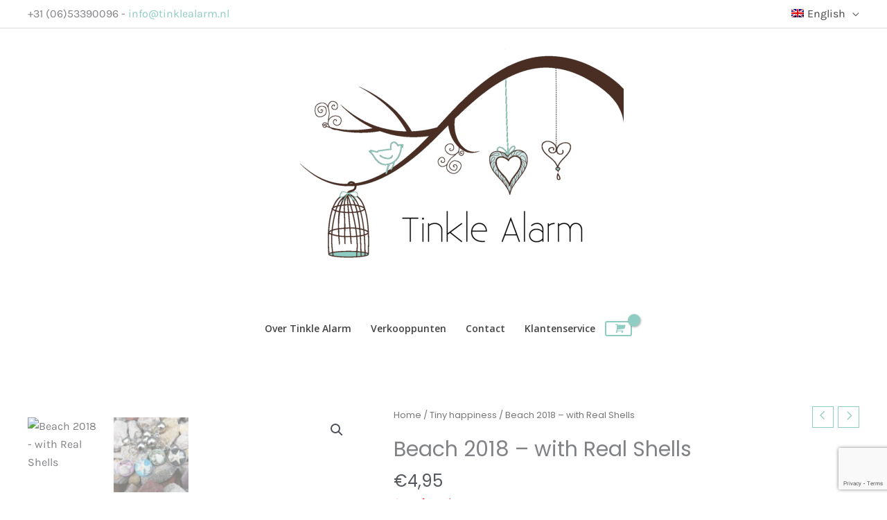

--- FILE ---
content_type: text/html; charset=UTF-8
request_url: https://www.tinklealarm.nl/product/beach-2018-with-real-shells/?lang=en
body_size: 15166
content:
<!DOCTYPE html><html lang="en-US"><head><meta charset="UTF-8"><meta name="viewport" content="width=device-width, initial-scale=1"><link rel="profile" href="https://gmpg.org/xfn/11"><meta name='robots' content='index, follow, max-image-preview:large, max-snippet:-1, max-video-preview:-1' /><link rel="alternate" hreflang="nl" href="https://www.tinklealarm.nl/product/strand-lila-met-echte-schelpen/" /><link rel="alternate" hreflang="en" href="https://www.tinklealarm.nl/product/beach-2018-with-real-shells/?lang=en" /><link rel="alternate" hreflang="de" href="https://www.tinklealarm.nl/produkt/strand-mit-echten-muscheln/?lang=de" /><link rel="alternate" hreflang="x-default" href="https://www.tinklealarm.nl/product/strand-lila-met-echte-schelpen/" /><link media="all" href="https://www.tinklealarm.nl/wp-content/cache/autoptimize/css/autoptimize_64545868d6ccd6ad19e4fa20c109aebd.css" rel="stylesheet"><link media="only screen and (max-width: 768px)" href="https://www.tinklealarm.nl/wp-content/cache/autoptimize/css/autoptimize_2b0a662740d3cc93a5476fc734a64c63.css" rel="stylesheet"><title>Beach 2018 - with Real Shells - Tinkle Alarm</title><link rel="canonical" href="https://www.tinklealarm.nl/product/beach-2018-with-real-shells/?lang=en" /><meta property="og:locale" content="en_US" /><meta property="og:type" content="article" /><meta property="og:title" content="Beach 2018 - with Real Shells - Tinkle Alarm" /><meta property="og:url" content="https://www.tinklealarm.nl/product/beach-2018-with-real-shells/?lang=en" /><meta property="og:site_name" content="Tinkle Alarm" /><meta property="article:publisher" content="https://www.facebook.com/tinklealarm" /><meta property="article:modified_time" content="2019-11-25T12:58:33+00:00" /><meta name="twitter:card" content="summary_large_image" /> <script type="application/ld+json" class="yoast-schema-graph">{"@context":"https://schema.org","@graph":[{"@type":"WebPage","@id":"https://www.tinklealarm.nl/product/beach-2018-with-real-shells/?lang=en","url":"https://www.tinklealarm.nl/product/beach-2018-with-real-shells/?lang=en","name":"Beach 2018 - with Real Shells - Tinkle Alarm","isPartOf":{"@id":"https://www.tinklealarm.nl/#website"},"primaryImageOfPage":{"@id":"https://www.tinklealarm.nl/product/beach-2018-with-real-shells/?lang=en#primaryimage"},"image":{"@id":"https://www.tinklealarm.nl/product/beach-2018-with-real-shells/?lang=en#primaryimage"},"thumbnailUrl":"","datePublished":"2018-08-13T13:36:21+00:00","dateModified":"2019-11-25T12:58:33+00:00","breadcrumb":{"@id":"https://www.tinklealarm.nl/product/beach-2018-with-real-shells/?lang=en#breadcrumb"},"inLanguage":"en-US","potentialAction":[{"@type":"ReadAction","target":["https://www.tinklealarm.nl/product/beach-2018-with-real-shells/?lang=en"]}]},{"@type":"ImageObject","inLanguage":"en-US","@id":"https://www.tinklealarm.nl/product/beach-2018-with-real-shells/?lang=en#primaryimage","url":"","contentUrl":""},{"@type":"BreadcrumbList","@id":"https://www.tinklealarm.nl/product/beach-2018-with-real-shells/?lang=en#breadcrumb","itemListElement":[{"@type":"ListItem","position":1,"name":"Home","item":"https://www.tinklealarm.nl/"},{"@type":"ListItem","position":2,"name":"Winkel","item":"https://www.tinklealarm.nl/winkel/"},{"@type":"ListItem","position":3,"name":"Beach 2018 &#8211; with Real Shells"}]},{"@type":"WebSite","@id":"https://www.tinklealarm.nl/#website","url":"https://www.tinklealarm.nl/","name":"Tinkle Alarm","description":"Geschenken voor geluk en veiligheid","publisher":{"@id":"https://www.tinklealarm.nl/#organization"},"potentialAction":[{"@type":"SearchAction","target":{"@type":"EntryPoint","urlTemplate":"https://www.tinklealarm.nl/?s={search_term_string}"},"query-input":{"@type":"PropertyValueSpecification","valueRequired":true,"valueName":"search_term_string"}}],"inLanguage":"en-US"},{"@type":"Organization","@id":"https://www.tinklealarm.nl/#organization","name":"Tinkle Alarm","url":"https://www.tinklealarm.nl/","logo":{"@type":"ImageObject","inLanguage":"en-US","@id":"https://www.tinklealarm.nl/#/schema/logo/image/","url":"https://www.tinklealarm.nl/wp-content/uploads/2019/02/Tinkle-Alarm-Logo-2019.png","contentUrl":"https://www.tinklealarm.nl/wp-content/uploads/2019/02/Tinkle-Alarm-Logo-2019.png","width":"1146","height":"813","caption":"Tinkle Alarm"},"image":{"@id":"https://www.tinklealarm.nl/#/schema/logo/image/"},"sameAs":["https://www.facebook.com/tinklealarm","https://www.instagram.com/tinklealarm/"]}]}</script> <link rel='dns-prefetch' href='//fonts.googleapis.com' /><link rel="alternate" type="application/rss+xml" title="Tinkle Alarm &raquo; Feed" href="https://www.tinklealarm.nl/feed/?lang=en" /><link rel="alternate" type="application/rss+xml" title="Tinkle Alarm &raquo; Comments Feed" href="https://www.tinklealarm.nl/comments/feed/?lang=en" /><link rel='stylesheet' id='astra-google-fonts-css' href='https://fonts.googleapis.com/css?family=Karla%3A400%2C%7CPoppins%3A400%2C300%7CLora%3A400%7CAlegreya%3A400%7CProza+Libre%3A400%7COpen+Sans%3A600&#038;display=fallback&#038;ver=4.11.15' media='all' /><link rel='stylesheet' id='astra-addon-css-css' href='https://www.tinklealarm.nl/wp-content/cache/autoptimize/css/autoptimize_single_bbf2b173fbf3eb70ab977e93a2aeac49.css?ver=4.11.11' media='all' /><link rel='stylesheet' id='elementor-post-10173-css' href='https://www.tinklealarm.nl/wp-content/cache/autoptimize/css/autoptimize_single_add9ddc4d909accc6f8de3d0e80a7eff.css?ver=1763257369' media='all' /><link rel='stylesheet' id='elementor-gf-local-playfairdisplay-css' href='https://www.tinklealarm.nl/wp-content/cache/autoptimize/css/autoptimize_single_57f14ec5128e177934ced097a7072273.css?ver=1742218300' media='all' /><link rel='stylesheet' id='elementor-gf-local-karla-css' href='https://www.tinklealarm.nl/wp-content/cache/autoptimize/css/autoptimize_single_a5bd023681540d615ef57c60a1edc287.css?ver=1742218301' media='all' /> <script src="https://www.tinklealarm.nl/wp-includes/js/jquery/jquery.min.js?ver=3.7.1" id="jquery-core-js"></script> <script id="sgr-js-extra">var sgr = {"sgr_site_key":"6Ld-WeweAAAAADrb84uLX0ywQYA7WGMkam77vUGS"};</script> <!--[if IE]> <script src="https://www.tinklealarm.nl/wp-content/themes/astra/assets/js/minified/flexibility.min.js?ver=4.11.15" id="astra-flexibility-js"></script> <script id="astra-flexibility-js-after">flexibility(document.documentElement);</script> <![endif]--> <script id="wc-add-to-cart-js-extra">var wc_add_to_cart_params = {"ajax_url":"\/wp-admin\/admin-ajax.php?lang=en","wc_ajax_url":"\/?lang=en&wc-ajax=%%endpoint%%","i18n_view_cart":"View cart","cart_url":"https:\/\/www.tinklealarm.nl\/winkelwagen\/","is_cart":"","cart_redirect_after_add":"no"};</script> <script id="wc-single-product-js-extra">var wc_single_product_params = {"i18n_required_rating_text":"Please select a rating","i18n_rating_options":["1 of 5 stars","2 of 5 stars","3 of 5 stars","4 of 5 stars","5 of 5 stars"],"i18n_product_gallery_trigger_text":"View full-screen image gallery","review_rating_required":"yes","flexslider":{"rtl":false,"animation":"slide","smoothHeight":true,"directionNav":false,"controlNav":"thumbnails","slideshow":false,"animationSpeed":500,"animationLoop":false,"allowOneSlide":false},"zoom_enabled":"1","zoom_options":[],"photoswipe_enabled":"1","photoswipe_options":{"shareEl":false,"closeOnScroll":false,"history":false,"hideAnimationDuration":0,"showAnimationDuration":0},"flexslider_enabled":"1"};</script> <script id="woocommerce-js-extra">var woocommerce_params = {"ajax_url":"\/wp-admin\/admin-ajax.php?lang=en","wc_ajax_url":"\/?lang=en&wc-ajax=%%endpoint%%","i18n_password_show":"Show password","i18n_password_hide":"Hide password"};</script> <link rel="https://api.w.org/" href="https://www.tinklealarm.nl/wp-json/" /><link rel="alternate" title="JSON" type="application/json" href="https://www.tinklealarm.nl/wp-json/wp/v2/product/7067" /><link rel="EditURI" type="application/rsd+xml" title="RSD" href="https://www.tinklealarm.nl/xmlrpc.php?rsd" /><link rel="alternate" title="oEmbed (JSON)" type="application/json+oembed" href="https://www.tinklealarm.nl/wp-json/oembed/1.0/embed?url=https%3A%2F%2Fwww.tinklealarm.nl%2Fproduct%2Fbeach-2018-with-real-shells%2F%3Flang%3Den" /><link rel="alternate" title="oEmbed (XML)" type="text/xml+oembed" href="https://www.tinklealarm.nl/wp-json/oembed/1.0/embed?url=https%3A%2F%2Fwww.tinklealarm.nl%2Fproduct%2Fbeach-2018-with-real-shells%2F%3Flang%3Den&#038;format=xml" /><meta name="generator" content="WPML ver:4.8.4 stt:38,1,3;" /><meta name="pinterest-rich-pin" content="false" /> <script async src="https://www.googletagmanager.com/gtag/js?id=UA-61338884-4"></script> <script>window.dataLayer = window.dataLayer || [];
  function gtag(){dataLayer.push(arguments);}
  gtag('js', new Date());

  gtag('config', 'UA-61338884-4');</script> <noscript><style>.woocommerce-product-gallery{ opacity: 1 !important; }</style></noscript><meta name="generator" content="Elementor 3.33.0; features: additional_custom_breakpoints; settings: css_print_method-external, google_font-enabled, font_display-auto"></head><body data-rsssl=1  class="wp-singular product-template-default single single-product postid-7067 wp-custom-logo wp-embed-responsive wp-theme-astra wp-child-theme-astra-child theme-astra woocommerce woocommerce-page woocommerce-no-js ast-desktop ast-plain-container ast-no-sidebar astra-4.11.15 ast-header-custom-item-outside ast-blog-single-style-1 ast-custom-post-type ast-single-post ast-woocommerce-cart-menu ast-inherit-site-logo-transparent above-header-nav-padding-support ast-full-width-layout rel-up-columns-4 tablet-rel-up-columns-3 mobile-rel-up-columns-2 ast-above-mobile-menu-align-inline ast-fullscreen-menu-enable ast-normal-title-enabled elementor-default elementor-kit-13891 astra-addon-4.11.11"> <a
 class="skip-link screen-reader-text"
 href="#content"> Skip to content</a><div
class="hfeed site" id="page"><header
 class="site-header header-main-layout-2 ast-primary-menu-enabled ast-menu-toggle-icon ast-mobile-header-inline ast-above-header-enabled ast-above-header-merged-responsive ast-swap-above-header-sections ast-above-header-mobile-inline ast-below-header-mobile-inline" id="masthead" itemtype="https://schema.org/WPHeader" itemscope="itemscope" itemid="#masthead"		><div class="ast-above-header-wrap ast-above-header-1" ><div class="ast-above-header"><div class="ast-container"><div class="ast-flex ast-above-header-section-wrap"><div class="ast-above-header-section ast-above-header-section-1 ast-flex ast-justify-content-flex-start text-html-above-header" ><div class="above-header-user-select user-select"><div class="ast-custom-html">+31 (06)53390096 - <a href="mailto:info@tinklealarm.nl">info@tinklealarm.nl</a></div></div></div><div class="ast-above-header-section ast-above-header-section-2 ast-flex ast-justify-content-flex-end menu-above-header" ><div id="ast-above-header-navigation-section-2" class="ast-above-header-navigation navigation-accessibility"><ul id="menu-topbar-menu" class="ast-above-header-menu ast-nav-menu ast-flex ast-mega-menu-enabled ast-justify-content-flex-end submenu-with-border"><li id="menu-item-wpml-ls-238-en" class="menu-item wpml-ls-slot-238 wpml-ls-item wpml-ls-item-en wpml-ls-current-language wpml-ls-menu-item menu-item-type-wpml_ls_menu_item menu-item-object-wpml_ls_menu_item menu-item-has-children menu-item-wpml-ls-238-en"><a aria-expanded="false" href="https://www.tinklealarm.nl/product/beach-2018-with-real-shells/?lang=en" role="menuitem" class="menu-link"><span class="ast-icon icon-arrow"></span><span class="menu-text"><img
 class="wpml-ls-flag"
 src="https://www.tinklealarm.nl/wp-content/plugins/sitepress-multilingual-cms/res/flags/en.png"
 alt="" 
 /><span class="wpml-ls-native" lang="en">English</span></span><span class="sub-arrow"></span></a><button class="ast-menu-toggle" aria-expanded="false" aria-label="Toggle menu"><span class="screen-reader-text">Menu Toggle</span><span class="ast-icon icon-arrow"></span></button><ul class="sub-menu"><li id="menu-item-wpml-ls-238-nl" class="menu-item wpml-ls-slot-238 wpml-ls-item wpml-ls-item-nl wpml-ls-menu-item wpml-ls-first-item menu-item-type-wpml_ls_menu_item menu-item-object-wpml_ls_menu_item menu-item-wpml-ls-238-nl"><a title="Switch to Nederlands" href="https://www.tinklealarm.nl/product/strand-lila-met-echte-schelpen/" aria-label="Switch to Nederlands" role="menuitem" class="menu-link"><span class="ast-icon icon-arrow"></span><span class="menu-text"><img
 class="wpml-ls-flag"
 src="https://www.tinklealarm.nl/wp-content/plugins/sitepress-multilingual-cms/res/flags/nl.png"
 alt="" 
 /><span class="wpml-ls-native" lang="nl">Nederlands</span></span></a></li><li id="menu-item-wpml-ls-238-de" class="menu-item wpml-ls-slot-238 wpml-ls-item wpml-ls-item-de wpml-ls-menu-item wpml-ls-last-item menu-item-type-wpml_ls_menu_item menu-item-object-wpml_ls_menu_item menu-item-wpml-ls-238-de"><a title="Switch to Deutsch" href="https://www.tinklealarm.nl/produkt/strand-mit-echten-muscheln/?lang=de" aria-label="Switch to Deutsch" role="menuitem" class="menu-link"><span class="ast-icon icon-arrow"></span><span class="menu-text"><img
 class="wpml-ls-flag"
 src="https://www.tinklealarm.nl/wp-content/plugins/sitepress-multilingual-cms/res/flags/de.png"
 alt="" 
 /><span class="wpml-ls-native" lang="de">Deutsch</span></span></a></li></ul></li></ul></div></div></div></div></div></div><div class="main-header-bar-wrap"><div class="main-header-bar"><div class="ast-container"><div class="ast-flex main-header-container"><div class="site-branding"><div
 class="ast-site-identity" itemtype="https://schema.org/Organization" itemscope="itemscope"			> <span class="site-logo-img"><a href="https://www.tinklealarm.nl/?lang=en" class="custom-logo-link" rel="home"><img width="520" height="369" src="https://www.tinklealarm.nl/wp-content/uploads/2019/02/Tinkle-Alarm-Logo-2019-520x369.png" class="custom-logo" alt="Tinkle Alarm" decoding="async" srcset="https://www.tinklealarm.nl/wp-content/uploads/2019/02/Tinkle-Alarm-Logo-2019-520x369.png 1x, https://www.tinklealarm.nl/wp-content/uploads/2019/02/Tinkle-Alarm-Logo-2019.png 2x" sizes="(max-width: 520px) 100vw, 520px" /></a></span></div></div><div class="ast-mobile-menu-buttons"><div class="ast-button-wrap"> <button type="button" class="menu-toggle main-header-menu-toggle  ast-mobile-menu-buttons-fill "  aria-controls='primary-menu' aria-expanded='false'> <span class="screen-reader-text">Main Menu</span> <span class="ast-icon icon-menu-bars"><span class="menu-toggle-icon"></span></span> </button></div></div><div class="ast-main-header-bar-alignment"><div class="main-header-bar-navigation"><nav class="site-navigation ast-flex-grow-1 navigation-accessibility" id="primary-site-navigation" aria-label="Site Navigation" itemtype="https://schema.org/SiteNavigationElement" itemscope="itemscope"><div class="main-navigation"><ul id="primary-menu" class="main-header-menu ast-menu-shadow ast-nav-menu ast-flex ast-justify-content-flex-end  submenu-with-border ast-mega-menu-enabled"><li id="menu-item-8883" class="menu-item menu-item-type-custom menu-item-object-custom menu-item-8883"><a href="/ons-verhaal" class="menu-link"><span class="ast-icon icon-arrow"></span><span class="menu-text">Over Tinkle Alarm</span><span class="sub-arrow"></span></a></li><li id="menu-item-11042" class="menu-item menu-item-type-custom menu-item-object-custom menu-item-11042"><a href="/contact/verkooppunten" class="menu-link"><span class="ast-icon icon-arrow"></span><span class="menu-text">Verkooppunten</span><span class="sub-arrow"></span></a></li><li id="menu-item-8920" class="menu-item menu-item-type-custom menu-item-object-custom menu-item-8920"><a href="/contact" class="menu-link"><span class="ast-icon icon-arrow"></span><span class="menu-text">Contact</span><span class="sub-arrow"></span></a></li><li id="menu-item-8884" class="menu-item menu-item-type-custom menu-item-object-custom menu-item-8884"><a href="/klantenservice" class="menu-link"><span class="ast-icon icon-arrow"></span><span class="menu-text">Klantenservice</span><span class="sub-arrow"></span></a></li><ul class="ast-above-header-menu-items"><li class="menu-item wpml-ls-slot-238 wpml-ls-item wpml-ls-item-en wpml-ls-current-language wpml-ls-menu-item menu-item-type-wpml_ls_menu_item menu-item-object-wpml_ls_menu_item menu-item-has-children menu-item-wpml-ls-238-en"><a aria-expanded="false" href="https://www.tinklealarm.nl/product/beach-2018-with-real-shells/?lang=en" role="menuitem" class="menu-link"><span class="ast-icon icon-arrow"></span><span class="menu-text"><img
 class="wpml-ls-flag"
 src="https://www.tinklealarm.nl/wp-content/plugins/sitepress-multilingual-cms/res/flags/en.png"
 alt="" 
 /><span class="wpml-ls-native" lang="en">English</span></span><span class="sub-arrow"></span></a><button class="ast-menu-toggle" aria-expanded="false" aria-label="Toggle menu"><span class="screen-reader-text">Menu Toggle</span><span class="ast-icon icon-arrow"></span></button><ul class="sub-menu"><li class="menu-item wpml-ls-slot-238 wpml-ls-item wpml-ls-item-nl wpml-ls-menu-item wpml-ls-first-item menu-item-type-wpml_ls_menu_item menu-item-object-wpml_ls_menu_item menu-item-wpml-ls-238-nl"><a title="Switch to Nederlands" href="https://www.tinklealarm.nl/product/strand-lila-met-echte-schelpen/" aria-label="Switch to Nederlands" role="menuitem" class="menu-link"><span class="ast-icon icon-arrow"></span><span class="menu-text"><img
 class="wpml-ls-flag"
 src="https://www.tinklealarm.nl/wp-content/plugins/sitepress-multilingual-cms/res/flags/nl.png"
 alt="" 
 /><span class="wpml-ls-native" lang="nl">Nederlands</span></span></a></li><li class="menu-item wpml-ls-slot-238 wpml-ls-item wpml-ls-item-de wpml-ls-menu-item wpml-ls-last-item menu-item-type-wpml_ls_menu_item menu-item-object-wpml_ls_menu_item menu-item-wpml-ls-238-de"><a title="Switch to Deutsch" href="https://www.tinklealarm.nl/produkt/strand-mit-echten-muscheln/?lang=de" aria-label="Switch to Deutsch" role="menuitem" class="menu-link"><span class="ast-icon icon-arrow"></span><span class="menu-text"><img
 class="wpml-ls-flag"
 src="https://www.tinklealarm.nl/wp-content/plugins/sitepress-multilingual-cms/res/flags/de.png"
 alt="" 
 /><span class="wpml-ls-native" lang="de">Deutsch</span></span></a></li></ul></li></ul></ul></div></nav></div></div><div class="ast-masthead-custom-menu-items woocommerce-custom-menu-item"><div class="ast-site-header-cart ast-menu-cart-with-border  ast-menu-cart-outline"><div class="ast-site-header-cart-li "> <a href="https://www.tinklealarm.nl/winkelwagen/" class="cart-container ast-cart-desktop-position- ast-cart-mobile-position- ast-cart-tablet-position-" aria-label="View Shopping Cart, empty"><div class="ast-addon-cart-wrap ast-desktop-cart-position- ast-cart-mobile-position- ast-cart-tablet-position- "> <i class="astra-icon ast-icon-shopping-cart "
 data-cart-total="0"
 ></i></div> </a></div><div class="ast-site-header-cart-data"><div class="widget woocommerce widget_shopping_cart"><div class="widget_shopping_cart_content"></div></div></div></div></div></div></div></div></div></header><div id="content" class="site-content"><div class="ast-container"><div id="primary" class="content-area primary"><main id="main" class="site-main"><div class="ast-woocommerce-container"><div class="woocommerce-notices-wrapper"></div><div id="product-7067" class="ast-article-single ast-woo-product-no-review desktop-align-center tablet-align-center mobile-align-center ast-product-gallery-layout-horizontal ast-product-tabs-layout-horizontal ast-qv-on-image product type-product post-7067 status-publish first outofstock product_cat-tiny-happiness has-post-thumbnail taxable shipping-taxable purchasable product-type-simple"><div class="woocommerce-product-gallery woocommerce-product-gallery--with-images woocommerce-product-gallery--columns-4 images" data-columns="4" style="opacity: 0; transition: opacity .25s ease-in-out;"><div class="woocommerce-product-gallery__wrapper"><div data-thumb="" data-thumb-alt="Beach 2018 - with Real Shells" data-thumb-srcset=""  data-thumb-sizes="" class="woocommerce-product-gallery__image"><a href=""></a></div><div data-thumb="https://www.tinklealarm.nl/wp-content/uploads/2019/07/IMG_20190722_110932-100x100.jpg" data-thumb-alt="Beach 2018 - with Real Shells - Image 2" data-thumb-srcset="https://www.tinklealarm.nl/wp-content/uploads/2019/07/IMG_20190722_110932-100x100.jpg 100w, https://www.tinklealarm.nl/wp-content/uploads/2019/07/IMG_20190722_110932-150x150.jpg 150w, https://www.tinklealarm.nl/wp-content/uploads/2019/07/IMG_20190722_110932-300x300.jpg 300w"  data-thumb-sizes="(max-width: 100px) 100vw, 100px" class="woocommerce-product-gallery__image"><a href="https://www.tinklealarm.nl/wp-content/uploads/2019/07/IMG_20190722_110932.jpg"><img width="600" height="800" src="https://www.tinklealarm.nl/wp-content/uploads/2019/07/IMG_20190722_110932-600x800.jpg" class="" alt="Beach 2018 - with Real Shells - Image 2" data-caption="" data-src="https://www.tinklealarm.nl/wp-content/uploads/2019/07/IMG_20190722_110932.jpg" data-large_image="https://www.tinklealarm.nl/wp-content/uploads/2019/07/IMG_20190722_110932.jpg" data-large_image_width="3456" data-large_image_height="4608" decoding="async" srcset="https://www.tinklealarm.nl/wp-content/uploads/2019/07/IMG_20190722_110932-600x800.jpg 600w, https://www.tinklealarm.nl/wp-content/uploads/2019/07/IMG_20190722_110932-225x300.jpg 225w, https://www.tinklealarm.nl/wp-content/uploads/2019/07/IMG_20190722_110932-768x1024.jpg 768w" sizes="(max-width: 600px) 100vw, 600px" /></a></div></div></div><div class="summary entry-summary"><div class="ast-product-navigation-wrapper square-outline"><div class="product-links"> <a href="https://www.tinklealarm.nl/product/armbandset-zwart-zilver/" rel="prev"><i class="ast-icon-previous"></i></a><a href="https://www.tinklealarm.nl/product/beschermengel-blauw/" rel="next"><i class="ast-icon-next"></i></a></div></div><nav class="woocommerce-breadcrumb" aria-label="Breadcrumb"><a href="https://www.tinklealarm.nl/?lang=en">Home</a>&nbsp;&#47;&nbsp;<a href="https://www.tinklealarm.nl/product-categorie/tiny-happiness/?lang=en">Tiny happiness</a>&nbsp;&#47;&nbsp;Beach 2018 &#8211; with Real Shells</nav><h1 class="product_title entry-title">Beach 2018 &#8211; with Real Shells</h1><p class="price"><span class="woocommerce-Price-amount amount"><bdi><span class="woocommerce-Price-currencySymbol">&euro;</span>4,95</bdi></span></p><p class="stock out-of-stock">Out of stock</p></div><div class="woocommerce-tabs wc-tabs-wrapper"><ul class="tabs wc-tabs" role="tablist"><li role="presentation" class="additional_information_tab" id="tab-title-additional_information"> <a href="#tab-additional_information" role="tab" aria-controls="tab-additional_information"> Additional information </a></li></ul><div class="woocommerce-Tabs-panel woocommerce-Tabs-panel--additional_information panel entry-content wc-tab" id="tab-additional_information" role="tabpanel" aria-labelledby="tab-title-additional_information"><table class="woocommerce-product-attributes shop_attributes" aria-label="Product Details"><tr class="woocommerce-product-attributes-item woocommerce-product-attributes-item--dimensions"><th class="woocommerce-product-attributes-item__label" scope="row">Dimensions</th><td class="woocommerce-product-attributes-item__value">3 &times; 2 &times; 1 cm</td></tr><tr class="woocommerce-product-attributes-item woocommerce-product-attributes-item--attribute_pa_productie"><th class="woocommerce-product-attributes-item__label" scope="row">Productie</th><td class="woocommerce-product-attributes-item__value"></td></tr><tr class="woocommerce-product-attributes-item woocommerce-product-attributes-item--attribute_pa_kleur"><th class="woocommerce-product-attributes-item__label" scope="row">Kleur</th><td class="woocommerce-product-attributes-item__value"></td></tr><tr class="woocommerce-product-attributes-item woocommerce-product-attributes-item--attribute_pa_materiaal"><th class="woocommerce-product-attributes-item__label" scope="row">Materiaal</th><td class="woocommerce-product-attributes-item__value"></td></tr><tr class="woocommerce-product-attributes-item woocommerce-product-attributes-item--attribute_pa_materiaal-tinkle-alarm"><th class="woocommerce-product-attributes-item__label" scope="row">Materiaal Tinkle Alarm</th><td class="woocommerce-product-attributes-item__value"></td></tr></table></div></div></div></div></main></div></div></div><div class="astra-advanced-hook-10173 "><div data-elementor-type="wp-post" data-elementor-id="10173" class="elementor elementor-10173" data-elementor-post-type="astra-advanced-hook"><section class="elementor-section elementor-top-section elementor-element elementor-element-bcaefc0 elementor-section-boxed elementor-section-height-default elementor-section-height-default" data-id="bcaefc0" data-element_type="section" data-settings="{&quot;background_background&quot;:&quot;classic&quot;}"><div class="elementor-container elementor-column-gap-default"><div class="elementor-column elementor-col-25 elementor-top-column elementor-element elementor-element-b23bd90" data-id="b23bd90" data-element_type="column"><div class="elementor-widget-wrap elementor-element-populated"><div class="elementor-element elementor-element-2c36a28 elementor-widget elementor-widget-image" data-id="2c36a28" data-element_type="widget" data-widget_type="image.default"><div class="elementor-widget-container"> <img width="138" height="45" src="https://www.tinklealarm.nl/wp-content/uploads/2019/07/ta_logo.png" class="attachment-large size-large wp-image-13250" alt="" /></div></div><div class="elementor-element elementor-element-3a27d2a5 elementor-widget elementor-widget-heading" data-id="3a27d2a5" data-element_type="widget" data-widget_type="heading.default"><div class="elementor-widget-container"><p class="elementor-heading-title elementor-size-default">Tinkle Alarm is een gepatenteerd product</p></div></div><div class="elementor-element elementor-element-96222dd elementor-hidden-desktop elementor-hidden-tablet elementor-widget elementor-widget-image-carousel" data-id="96222dd" data-element_type="widget" data-settings="{&quot;slides_to_show_tablet&quot;:&quot;4&quot;,&quot;slides_to_show_mobile&quot;:&quot;4&quot;,&quot;slides_to_scroll&quot;:&quot;1&quot;,&quot;navigation&quot;:&quot;none&quot;,&quot;autoplay&quot;:&quot;no&quot;,&quot;infinite&quot;:&quot;no&quot;,&quot;speed&quot;:500}" data-widget_type="image-carousel.default"><div class="elementor-widget-container"><div class="elementor-image-carousel-wrapper swiper" role="region" aria-roledescription="carousel" aria-label="Afbeelding carrousel" dir="ltr"><div class="elementor-image-carousel swiper-wrapper" aria-live="polite"><div class="swiper-slide" role="group" aria-roledescription="slide" aria-label="1 van 5"><figure class="swiper-slide-inner"><img class="swiper-slide-image" src="https://www.tinklealarm.nl/wp-content/uploads/2019/07/iDeal_betaling-1-1.png" alt="iDeal_betaling-1.png" /></figure></div><div class="swiper-slide" role="group" aria-roledescription="slide" aria-label="2 van 5"><figure class="swiper-slide-inner"><img class="swiper-slide-image" src="https://www.tinklealarm.nl/wp-content/uploads/2019/07/Bancontact_betaling-1-1.png" alt="Bancontact_betaling-1.png" /></figure></div><div class="swiper-slide" role="group" aria-roledescription="slide" aria-label="3 van 5"><figure class="swiper-slide-inner"><img class="swiper-slide-image" src="https://www.tinklealarm.nl/wp-content/uploads/2019/07/Sofort_Banking_betaling-1.png" alt="Sofort_Banking_betaling.png" /></figure></div><div class="swiper-slide" role="group" aria-roledescription="slide" aria-label="4 van 5"><figure class="swiper-slide-inner"><img class="swiper-slide-image" src="https://www.tinklealarm.nl/wp-content/uploads/2019/07/Giropay_betaling-1.png" alt="Giropay_betaling.png" /></figure></div><div class="swiper-slide" role="group" aria-roledescription="slide" aria-label="5 van 5"><figure class="swiper-slide-inner"><img class="swiper-slide-image" src="https://www.tinklealarm.nl/wp-content/uploads/2019/07/PostNL_verzending-1.png" alt="PostNL_verzending.png" /></figure></div></div></div></div></div><section class="elementor-section elementor-inner-section elementor-element elementor-element-96a2c9e elementor-hidden-phone elementor-section-boxed elementor-section-height-default elementor-section-height-default" data-id="96a2c9e" data-element_type="section"><div class="elementor-container elementor-column-gap-default"><div class="elementor-column elementor-col-50 elementor-inner-column elementor-element elementor-element-7593801" data-id="7593801" data-element_type="column"><div class="elementor-widget-wrap elementor-element-populated"><div class="elementor-element elementor-element-60dbc29 elementor-widget elementor-widget-image" data-id="60dbc29" data-element_type="widget" data-widget_type="image.default"><div class="elementor-widget-container"> <img width="61" height="55" src="https://www.tinklealarm.nl/wp-content/uploads/2019/07/iDeal_betaling-1-1.png" class="attachment-large size-large wp-image-13256" alt="" /></div></div><div class="elementor-element elementor-element-9eebf8b elementor-widget elementor-widget-image" data-id="9eebf8b" data-element_type="widget" data-widget_type="image.default"><div class="elementor-widget-container"> <img width="56" height="24" src="https://www.tinklealarm.nl/wp-content/uploads/2019/07/Giropay_betaling-1.png" class="attachment-large size-large wp-image-13274" alt="" /></div></div><div class="elementor-element elementor-element-6d0bf2f elementor-widget elementor-widget-image" data-id="6d0bf2f" data-element_type="widget" data-widget_type="image.default"><div class="elementor-widget-container"> <img width="119" height="55" src="https://www.tinklealarm.nl/wp-content/uploads/2019/07/PostNL_verzending-1.png" class="attachment-large size-large wp-image-13280" alt="" /></div></div></div></div><div class="elementor-column elementor-col-50 elementor-inner-column elementor-element elementor-element-9b0e9cf" data-id="9b0e9cf" data-element_type="column"><div class="elementor-widget-wrap elementor-element-populated"><div class="elementor-element elementor-element-8319091 elementor-widget elementor-widget-image" data-id="8319091" data-element_type="widget" data-widget_type="image.default"><div class="elementor-widget-container"> <img width="92" height="24" src="https://www.tinklealarm.nl/wp-content/uploads/2019/07/Sofort_Banking_betaling-1.png" class="attachment-large size-large wp-image-13268" alt="" /></div></div><div class="elementor-element elementor-element-235d7b3 elementor-widget elementor-widget-image" data-id="235d7b3" data-element_type="widget" data-widget_type="image.default"><div class="elementor-widget-container"> <img width="84" height="55" src="https://www.tinklealarm.nl/wp-content/uploads/2019/07/Bancontact_betaling-1-1.png" class="attachment-large size-large wp-image-13262" alt="" /></div></div></div></div></div></section><div class="elementor-element elementor-element-b0efc6c elementor-icon-list--layout-traditional elementor-list-item-link-full_width elementor-widget elementor-widget-icon-list" data-id="b0efc6c" data-element_type="widget" data-widget_type="icon-list.default"><div class="elementor-widget-container"><ul class="elementor-icon-list-items"><li class="elementor-icon-list-item"> <a href="/wp-content/uploads/2018/12/Privacyverklaring-Tinkle-Alarm.pdf"> <span class="elementor-icon-list-text">Privacyverklaring</span> </a></li><li class="elementor-icon-list-item"> <a href="/Algemene-Voorwaarden"> <span class="elementor-icon-list-text">Algemene Voorwaarden</span> </a></li></ul></div></div></div></div><div class="elementor-column elementor-col-25 elementor-top-column elementor-element elementor-element-8ab8a08 elementor-hidden-phone" data-id="8ab8a08" data-element_type="column"><div class="elementor-widget-wrap elementor-element-populated"><div class="elementor-element elementor-element-7e8bb28a elementor-widget elementor-widget-heading" data-id="7e8bb28a" data-element_type="widget" data-widget_type="heading.default"><div class="elementor-widget-container"><h2 class="elementor-heading-title elementor-size-default">Volg ons op Social Media</h2></div></div><div class="elementor-element elementor-element-c3c0e0d elementor-hidden-tablet elementor-hidden-phone elementor-widget elementor-widget-html" data-id="c3c0e0d" data-element_type="widget" data-widget_type="html.default"><div class="elementor-widget-container"><div id="fb-root"></div> <script>(function(d, s, id) {
  var js, fjs = d.getElementsByTagName(s)[0];
  if (d.getElementById(id)) return;
  js = d.createElement(s); js.id = id;
  js.src = 'https://connect.facebook.net/nl_NL/sdk.js#xfbml=1&version=v3.2';
  fjs.parentNode.insertBefore(js, fjs);
}(document, 'script', 'facebook-jssdk'));</script> <div class="fb-page" data-href="https://www.facebook.com/tinklealarm" data-small-header="false" data-adapt-container-width="true" data-hide-cover="false" data-show-facepile="true"><blockquote cite="https://www.facebook.com/tinklealarm" class="fb-xfbml-parse-ignore"><a href="https://www.facebook.com/tinklealarm">Tinkle Alarm</a></blockquote></div></div></div><div class="elementor-element elementor-element-cc7f965 elementor-hidden-desktop elementor-shape-rounded elementor-grid-0 e-grid-align-center elementor-widget elementor-widget-social-icons" data-id="cc7f965" data-element_type="widget" data-widget_type="social-icons.default"><div class="elementor-widget-container"><div class="elementor-social-icons-wrapper elementor-grid" role="list"> <span class="elementor-grid-item" role="listitem"> <a class="elementor-icon elementor-social-icon elementor-social-icon-facebook-f elementor-repeater-item-5c3b8f3" href="https://facebook.com/tinklealarm" target="_blank"> <span class="elementor-screen-only">Facebook-f</span> <i aria-hidden="true" class="fab fa-facebook-f"></i> </a> </span> <span class="elementor-grid-item" role="listitem"> <a class="elementor-icon elementor-social-icon elementor-social-icon-instagram elementor-repeater-item-57df209" href="https://instagram.com/tinklealarm" target="_blank"> <span class="elementor-screen-only">Instagram</span> <i aria-hidden="true" class="fab fa-instagram"></i> </a> </span></div></div></div><div class="elementor-element elementor-element-2e88f65 elementor-position-left elementor-vertical-align-middle elementor-hidden-tablet elementor-hidden-phone elementor-widget elementor-widget-image-box" data-id="2e88f65" data-element_type="widget" data-widget_type="image-box.default"><div class="elementor-widget-container"><div class="elementor-image-box-wrapper"><figure class="elementor-image-box-img"><a href="https://instagram.com/tinkle_alarm" tabindex="-1"><img src="https://www.tinklealarm.nl/wp-content/uploads/elementor/thumbs/md_5a9797d18f418-1-pm0gryqtyhvn2f6tjkhfyn3ysyqebru7l0bj519r8g.png" title="md_5a9797d18f418.png" alt="md_5a9797d18f418.png" loading="lazy" /></a></figure><div class="elementor-image-box-content"><h3 class="elementor-image-box-title"><a href="https://instagram.com/tinkle_alarm">Volg Tinkle Alarm<br>op Instagram</a></h3></div></div></div></div></div></div><div class="elementor-column elementor-col-25 elementor-top-column elementor-element elementor-element-2c66082 elementor-hidden-phone" data-id="2c66082" data-element_type="column"><div class="elementor-widget-wrap elementor-element-populated"><div class="elementor-element elementor-element-ea9463c elementor-widget elementor-widget-heading" data-id="ea9463c" data-element_type="widget" data-widget_type="heading.default"><div class="elementor-widget-container"><h2 class="elementor-heading-title elementor-size-default">Informatie &amp; Service</h2></div></div><div class="elementor-element elementor-element-a2b8abd elementor-nav-menu--dropdown-tablet elementor-nav-menu__text-align-aside elementor-widget elementor-widget-nav-menu" data-id="a2b8abd" data-element_type="widget" data-settings="{&quot;submenu_icon&quot;:{&quot;value&quot;:&quot;&lt;i class=\&quot;\&quot; aria-hidden=\&quot;true\&quot;&gt;&lt;\/i&gt;&quot;,&quot;library&quot;:&quot;&quot;},&quot;layout&quot;:&quot;horizontal&quot;}" data-widget_type="nav-menu.default"><div class="elementor-widget-container"><nav aria-label="Menu" class="elementor-nav-menu--main elementor-nav-menu__container elementor-nav-menu--layout-horizontal e--pointer-none"><ul id="menu-1-a2b8abd" class="elementor-nav-menu"><li class="menu-item menu-item-type-custom menu-item-object-custom menu-item-8883"><a href="/ons-verhaal" class="elementor-item menu-link">Over Tinkle Alarm</a></li><li class="menu-item menu-item-type-custom menu-item-object-custom menu-item-11042"><a href="/contact/verkooppunten" class="elementor-item menu-link">Verkooppunten</a></li><li class="menu-item menu-item-type-custom menu-item-object-custom menu-item-8920"><a href="/contact" class="elementor-item menu-link">Contact</a></li><li class="menu-item menu-item-type-custom menu-item-object-custom menu-item-8884"><a href="/klantenservice" class="elementor-item menu-link">Klantenservice</a></li></ul></nav><nav class="elementor-nav-menu--dropdown elementor-nav-menu__container" aria-hidden="true"><ul id="menu-2-a2b8abd" class="elementor-nav-menu"><li class="menu-item menu-item-type-custom menu-item-object-custom menu-item-8883"><a href="/ons-verhaal" class="elementor-item menu-link" tabindex="-1">Over Tinkle Alarm</a></li><li class="menu-item menu-item-type-custom menu-item-object-custom menu-item-11042"><a href="/contact/verkooppunten" class="elementor-item menu-link" tabindex="-1">Verkooppunten</a></li><li class="menu-item menu-item-type-custom menu-item-object-custom menu-item-8920"><a href="/contact" class="elementor-item menu-link" tabindex="-1">Contact</a></li><li class="menu-item menu-item-type-custom menu-item-object-custom menu-item-8884"><a href="/klantenservice" class="elementor-item menu-link" tabindex="-1">Klantenservice</a></li></ul></nav></div></div></div></div><div class="elementor-column elementor-col-25 elementor-top-column elementor-element elementor-element-907b3c6" data-id="907b3c6" data-element_type="column"><div class="elementor-widget-wrap elementor-element-populated"><div class="elementor-element elementor-element-719f4291 elementor-widget elementor-widget-heading" data-id="719f4291" data-element_type="widget" data-widget_type="heading.default"><div class="elementor-widget-container"><h2 class="elementor-heading-title elementor-size-default">Contact &amp; Bezoekadres</h2></div></div><div class="elementor-element elementor-element-5433d4c7 elementor-icon-list--layout-traditional elementor-list-item-link-full_width elementor-widget elementor-widget-icon-list" data-id="5433d4c7" data-element_type="widget" data-widget_type="icon-list.default"><div class="elementor-widget-container"><ul class="elementor-icon-list-items"><li class="elementor-icon-list-item"> <span class="elementor-icon-list-icon"> <i aria-hidden="true" class="fas fa-map-marker-alt"></i> </span> <span class="elementor-icon-list-text">Johannes Bosboomstraat 25 C<br>7312LM Apeldoorn</span></li><li class="elementor-icon-list-item"> <span class="elementor-icon-list-icon"> <i aria-hidden="true" class="fas fa-phone"></i> </span> <span class="elementor-icon-list-text">+31 (06)53390096</span></li><li class="elementor-icon-list-item"> <span class="elementor-icon-list-icon"> <i aria-hidden="true" class="far fa-envelope-open"></i> </span> <span class="elementor-icon-list-text">info (at) tinklealarm.nl</span></li><li class="elementor-icon-list-item"> <span class="elementor-icon-list-icon"> <i aria-hidden="true" class="far fa-folder-open"></i> </span> <span class="elementor-icon-list-text">KvK:  64.46.62.72</span></li></ul></div></div><div class="elementor-element elementor-element-1b486238 e-grid-align-mobile-center elementor-shape-rounded elementor-grid-0 elementor-widget elementor-widget-social-icons" data-id="1b486238" data-element_type="widget" data-widget_type="social-icons.default"><div class="elementor-widget-container"><div class="elementor-social-icons-wrapper elementor-grid" role="list"> <span class="elementor-grid-item" role="listitem"> <a class="elementor-icon elementor-social-icon elementor-social-icon-facebook-f elementor-animation-float elementor-repeater-item-b0a5f71" href="https://facebook.com/tinklealarm" target="_blank"> <span class="elementor-screen-only">Facebook-f</span> <i aria-hidden="true" class="fab fa-facebook-f"></i> </a> </span> <span class="elementor-grid-item" role="listitem"> <a class="elementor-icon elementor-social-icon elementor-social-icon-instagram elementor-animation-float elementor-repeater-item-b39c128" href="https://instagram.com/tinklealarm" target="_blank"> <span class="elementor-screen-only">Instagram</span> <i aria-hidden="true" class="fab fa-instagram"></i> </a> </span> <span class="elementor-grid-item" role="listitem"> <a class="elementor-icon elementor-social-icon elementor-social-icon-envelope elementor-animation-float elementor-repeater-item-ec877e9" href="mailto:info@tinklealarm.nl" target="_blank"> <span class="elementor-screen-only">Envelope</span> <i aria-hidden="true" class="fas fa-envelope"></i> </a> </span></div></div></div></div></div></div></section><section class="elementor-section elementor-top-section elementor-element elementor-element-f49e9e9 elementor-section-boxed elementor-section-height-default elementor-section-height-default" data-id="f49e9e9" data-element_type="section" data-settings="{&quot;background_background&quot;:&quot;classic&quot;}"><div class="elementor-container elementor-column-gap-default"><div class="elementor-column elementor-col-100 elementor-top-column elementor-element elementor-element-7cae5ec" data-id="7cae5ec" data-element_type="column"><div class="elementor-widget-wrap elementor-element-populated"><div class="elementor-element elementor-element-2cf33c3 elementor-widget elementor-widget-heading" data-id="2cf33c3" data-element_type="widget" data-widget_type="heading.default"><div class="elementor-widget-container"><p class="elementor-heading-title elementor-size-default">Copyright © 2019 | Tinkle Alarm | Alle rechten voorbehouden | Ontworpen door <a href="https://www.pioniersinflow.nl" target="_blanc">Pioniers in Flow</a></p></div></div></div></div></div></section></div></div><footer
 class="site-footer" id="colophon" itemtype="https://schema.org/WPFooter" itemscope="itemscope" itemid="#colophon"		><div class="ast-small-footer footer-sml-layout-1"><div class="ast-footer-overlay"><div class="ast-container"><div class="ast-small-footer-wrap" ><div class="ast-small-footer-section ast-small-footer-section-1" > Copyright © 2025 <span class="ast-footer-site-title">Tinkle Alarm</span>. Alle rechten voorbehouden.</div></div></div></div></div></footer></div> <script type="speculationrules">{"prefetch":[{"source":"document","where":{"and":[{"href_matches":"\/*"},{"not":{"href_matches":["\/wp-*.php","\/wp-admin\/*","\/wp-content\/uploads\/*","\/wp-content\/*","\/wp-content\/plugins\/*","\/wp-content\/themes\/astra-child\/*","\/wp-content\/themes\/astra\/*","\/*\\?(.+)"]}},{"not":{"selector_matches":"a[rel~=\"nofollow\"]"}},{"not":{"selector_matches":".no-prefetch, .no-prefetch a"}}]},"eagerness":"conservative"}]}</script> <script type="text/javascript">(function() {
					// Global page view and session tracking for UAEL Modal Popup feature
					try {
						// Session tracking: increment if this is a new session
						
						// Check if any popup on this page uses current page tracking
						var hasCurrentPageTracking = false;
						var currentPagePopups = [];
						// Check all modal popups on this page for current page tracking
						if (typeof jQuery !== 'undefined') {
							jQuery('.uael-modal-parent-wrapper').each(function() {
								var scope = jQuery(this).data('page-views-scope');
								var enabled = jQuery(this).data('page-views-enabled');
								var popupId = jQuery(this).attr('id').replace('-overlay', '');	
								if (enabled === 'yes' && scope === 'current') {
									hasCurrentPageTracking = true;
									currentPagePopups.push(popupId);
								}
							});
						}
						// Global tracking: ALWAYS increment if ANY popup on the site uses global tracking
												// Current page tracking: increment per-page counters
						if (hasCurrentPageTracking && currentPagePopups.length > 0) {
							var currentUrl = window.location.href;
							var urlKey = 'uael_page_views_' + btoa(currentUrl).replace(/[^a-zA-Z0-9]/g, '').substring(0, 50);
							var currentPageViews = parseInt(localStorage.getItem(urlKey) || '0');
							currentPageViews++;
							localStorage.setItem(urlKey, currentPageViews.toString());
							// Store URL mapping for each popup
							for (var i = 0; i < currentPagePopups.length; i++) {
								var popupUrlKey = 'uael_popup_' + currentPagePopups[i] + '_url_key';
								localStorage.setItem(popupUrlKey, urlKey);
							}
						}
					} catch (e) {
						// Silently fail if localStorage is not available
					}
				})();</script> <div id="ast-scroll-top" tabindex="0" class="ast-scroll-top-icon ast-scroll-to-top-right" data-on-devices="both"> <span class="screen-reader-text">Scroll to Top</span></div> <script type="application/ld+json">{"@context":"https:\/\/schema.org\/","@graph":[{"@context":"https:\/\/schema.org\/","@type":"BreadcrumbList","itemListElement":[{"@type":"ListItem","position":1,"item":{"name":"Home","@id":"https:\/\/www.tinklealarm.nl\/?lang=en"}},{"@type":"ListItem","position":2,"item":{"name":"Tiny happiness","@id":"https:\/\/www.tinklealarm.nl\/product-categorie\/tiny-happiness\/?lang=en"}},{"@type":"ListItem","position":3,"item":{"name":"Beach 2018 &amp;#8211; with Real Shells","@id":"https:\/\/www.tinklealarm.nl\/product\/beach-2018-with-real-shells\/?lang=en"}}]},{"@context":"https:\/\/schema.org\/","@type":"Product","@id":"https:\/\/www.tinklealarm.nl\/product\/beach-2018-with-real-shells\/?lang=en#product","name":"Beach 2018 - with Real Shells","url":"https:\/\/www.tinklealarm.nl\/product\/beach-2018-with-real-shells\/?lang=en","description":"","sku":7067,"offers":[{"@type":"Offer","priceSpecification":[{"@type":"UnitPriceSpecification","price":"4.09","priceCurrency":"EUR","valueAddedTaxIncluded":false,"validThrough":"2026-12-31"}],"priceValidUntil":"2026-12-31","availability":"https:\/\/schema.org\/OutOfStock","url":"https:\/\/www.tinklealarm.nl\/product\/beach-2018-with-real-shells\/?lang=en","seller":{"@type":"Organization","name":"Tinkle Alarm","url":"https:\/\/www.tinklealarm.nl\/?lang=en"}}]}]}</script> <script>const lazyloadRunObserver = () => {
					const lazyloadBackgrounds = document.querySelectorAll( `.e-con.e-parent:not(.e-lazyloaded)` );
					const lazyloadBackgroundObserver = new IntersectionObserver( ( entries ) => {
						entries.forEach( ( entry ) => {
							if ( entry.isIntersecting ) {
								let lazyloadBackground = entry.target;
								if( lazyloadBackground ) {
									lazyloadBackground.classList.add( 'e-lazyloaded' );
								}
								lazyloadBackgroundObserver.unobserve( entry.target );
							}
						});
					}, { rootMargin: '200px 0px 200px 0px' } );
					lazyloadBackgrounds.forEach( ( lazyloadBackground ) => {
						lazyloadBackgroundObserver.observe( lazyloadBackground );
					} );
				};
				const events = [
					'DOMContentLoaded',
					'elementor/lazyload/observe',
				];
				events.forEach( ( event ) => {
					document.addEventListener( event, lazyloadRunObserver );
				} );</script> <div class="ast-quick-view-bg"><div class="ast-quick-view-loader blockUI blockOverlay"></div></div><div id="ast-quick-view-modal"><div class="ast-content-main-wrapper"><div class="ast-content-main"><div class="ast-lightbox-content"><div id="ast-quick-view-content" class="woocommerce single-product" tabindex="0"></div><div class="ast-content-main-head"> <a href="#" id="ast-quick-view-close" role="button" aria-label="Quick View Close" class="ast-quick-view-close-btn"> <span class="ast-icon icon-close"></span> </a></div></div></div></div></div><div id="photoswipe-fullscreen-dialog" class="pswp" tabindex="-1" role="dialog" aria-modal="true" aria-hidden="true" aria-label="Full screen image"><div class="pswp__bg"></div><div class="pswp__scroll-wrap"><div class="pswp__container"><div class="pswp__item"></div><div class="pswp__item"></div><div class="pswp__item"></div></div><div class="pswp__ui pswp__ui--hidden"><div class="pswp__top-bar"><div class="pswp__counter"></div> <button class="pswp__button pswp__button--zoom" aria-label="Zoom in/out"></button> <button class="pswp__button pswp__button--fs" aria-label="Toggle fullscreen"></button> <button class="pswp__button pswp__button--share" aria-label="Share"></button> <button class="pswp__button pswp__button--close" aria-label="Close (Esc)"></button><div class="pswp__preloader"><div class="pswp__preloader__icn"><div class="pswp__preloader__cut"><div class="pswp__preloader__donut"></div></div></div></div></div><div class="pswp__share-modal pswp__share-modal--hidden pswp__single-tap"><div class="pswp__share-tooltip"></div></div> <button class="pswp__button pswp__button--arrow--left" aria-label="Previous (arrow left)"></button> <button class="pswp__button pswp__button--arrow--right" aria-label="Next (arrow right)"></button><div class="pswp__caption"><div class="pswp__caption__center"></div></div></div></div></div> <script>(function () {
			var c = document.body.className;
			c = c.replace(/woocommerce-no-js/, 'woocommerce-js');
			document.body.className = c;
		})();</script> <script type="text/template" id="tmpl-variation-template"><div class="woocommerce-variation-description">{{{ data.variation.variation_description }}}</div>
	<div class="woocommerce-variation-price">{{{ data.variation.price_html }}}</div>
	<div class="woocommerce-variation-availability">{{{ data.variation.availability_html }}}</div></script> <script type="text/template" id="tmpl-unavailable-variation-template"><p role="alert">Sorry, this product is unavailable. Please choose a different combination.</p></script> <link rel='stylesheet' id='elementor-post-13891-css' href='https://www.tinklealarm.nl/wp-content/cache/autoptimize/css/autoptimize_single_12d6c0cc5f5d83fa08206ae913801b73.css?ver=1763257369' media='all' /><link rel='stylesheet' id='elementor-gf-local-roboto-css' href='https://www.tinklealarm.nl/wp-content/cache/autoptimize/css/autoptimize_single_d00a25490811fa7054b0473ad05f5b7b.css?ver=1742218304' media='all' /><link rel='stylesheet' id='elementor-gf-local-robotoslab-css' href='https://www.tinklealarm.nl/wp-content/cache/autoptimize/css/autoptimize_single_82086c803f6e559578d2c725e3db29a0.css?ver=1742218306' media='all' /> <script id="astra-theme-js-js-extra">var astra = {"break_point":"921","isRtl":"","is_scroll_to_id":"","is_scroll_to_top":"1","is_header_footer_builder_active":"","responsive_cart_click":"flyout","is_dark_palette":"","edit_post_url":"https:\/\/www.tinklealarm.nl\/wp-admin\/post.php?post={{id}}&action=edit","ajax_url":"https:\/\/www.tinklealarm.nl\/wp-admin\/admin-ajax.php","shop_infinite_count":"2","shop_infinite_total":"0","shop_pagination":"number","shop_infinite_scroll_event":"scroll","shop_no_more_post_message":"No more products to show.","checkout_prev_text":"Back to my details","checkout_next_text":"Proceed to payment","show_comments":"Show Comments","shop_quick_view_enable":"on-image","shop_quick_view_stick_cart":"1","shop_quick_view_auto_height":"1","woo_cart_empty_featured_product":"","single_product_qty_ajax_nonce":"c4b9b78ac7","single_product_ajax_add_to_cart":"1","is_cart":"","is_single_product":"1","view_cart":"View cart","cart_url":"https:\/\/www.tinklealarm.nl\/winkelwagen\/","checkout_url":"https:\/\/www.tinklealarm.nl\/afrekenen-2\/","add_to_cart_options_single":"rt_add_to_cart","is_astra_pro":"1","shopRevealEffectEnable":""};</script> <script src="https://www.tinklealarm.nl/wp-includes/js/dist/hooks.min.js?ver=4d63a3d491d11ffd8ac6" id="wp-hooks-js"></script> <script src="https://www.tinklealarm.nl/wp-includes/js/dist/i18n.min.js?ver=5e580eb46a90c2b997e6" id="wp-i18n-js"></script> <script id="wp-i18n-js-after">wp.i18n.setLocaleData( { 'text direction\u0004ltr': [ 'ltr' ] } );</script> <script id="contact-form-7-js-before">var wpcf7 = {
    "api": {
        "root": "https:\/\/www.tinklealarm.nl\/wp-json\/",
        "namespace": "contact-form-7\/v1"
    }
};</script> <script id="astra-addon-js-js-extra">var astraAddon = {"off_canvas_trigger_class":"astra-shop-filter-button","off_canvas_enable":"","sticky_active":"","svgIconClose":"<span class=\"ast-icon icon-close\"><\/span>","single_product_sticky_product_image":"","single_product_sticky_product_image_top_offset":"0","cart_sticky_cart_totals":"","order_review_toggle_texts":{"toggle_show_text":"Show Order Summary","toggle_hide_text":"Hide Order Summary"},"check_user_exist_nonce":"841fe63815","woocommerce_login_nonce":"7b2ee95861","is_logged_in":"","user_validation_msgs":{"error_msg":"Entered user detail is not a valid.","success_msg":"This user is already registered. Please enter the password to continue."},"checkout_order_review_sticky":"","cartflows_version":"","is_registration_required":"","is_complete_package":"1","is_header_builder_active":""};</script> <script id="cart-widget-js-extra">var actions = {"is_lang_switched":"1","force_reset":"0"};</script> <script id="wc-order-attribution-js-extra">var wc_order_attribution = {"params":{"lifetime":1.0000000000000001e-5,"session":30,"base64":false,"ajaxurl":"https:\/\/www.tinklealarm.nl\/wp-admin\/admin-ajax.php","prefix":"wc_order_attribution_","allowTracking":true},"fields":{"source_type":"current.typ","referrer":"current_add.rf","utm_campaign":"current.cmp","utm_source":"current.src","utm_medium":"current.mdm","utm_content":"current.cnt","utm_id":"current.id","utm_term":"current.trm","utm_source_platform":"current.plt","utm_creative_format":"current.fmt","utm_marketing_tactic":"current.tct","session_entry":"current_add.ep","session_start_time":"current_add.fd","session_pages":"session.pgs","session_count":"udata.vst","user_agent":"udata.uag"}};</script> <script src="https://www.google.com/recaptcha/api.js?render=6Ld-WeweAAAAADrb84uLX0ywQYA7WGMkam77vUGS&amp;ver=3.0" id="google-recaptcha-js"></script> <script src="https://www.tinklealarm.nl/wp-includes/js/dist/vendor/wp-polyfill.min.js?ver=3.15.0" id="wp-polyfill-js"></script> <script id="wpcf7-recaptcha-js-before">var wpcf7_recaptcha = {
    "sitekey": "6Ld-WeweAAAAADrb84uLX0ywQYA7WGMkam77vUGS",
    "actions": {
        "homepage": "homepage",
        "contactform": "contactform"
    }
};</script> <script id="eael-general-js-extra">var localize = {"ajaxurl":"https:\/\/www.tinklealarm.nl\/wp-admin\/admin-ajax.php","nonce":"0a5a5011a8","i18n":{"added":"Added ","compare":"Compare","loading":"Loading..."},"eael_translate_text":{"required_text":"is a required field","invalid_text":"Invalid","billing_text":"Billing","shipping_text":"Shipping","fg_mfp_counter_text":"of"},"page_permalink":"https:\/\/www.tinklealarm.nl\/product\/beach-2018-with-real-shells\/?lang=en","cart_redirectition":"no","cart_page_url":"https:\/\/www.tinklealarm.nl\/winkelwagen\/","el_breakpoints":{"mobile":{"label":"Mobile Portrait","value":767,"default_value":767,"direction":"max","is_enabled":true},"mobile_extra":{"label":"Mobile Landscape","value":880,"default_value":880,"direction":"max","is_enabled":false},"tablet":{"label":"Tablet Portrait","value":1024,"default_value":1024,"direction":"max","is_enabled":true},"tablet_extra":{"label":"Tablet Landscape","value":1200,"default_value":1200,"direction":"max","is_enabled":false},"laptop":{"label":"Laptop","value":1366,"default_value":1366,"direction":"max","is_enabled":false},"widescreen":{"label":"Widescreen","value":2400,"default_value":2400,"direction":"min","is_enabled":false}}};</script> <script id="wc-cart-fragments-js-extra">var wc_cart_fragments_params = {"ajax_url":"\/wp-admin\/admin-ajax.php?lang=en","wc_ajax_url":"\/?lang=en&wc-ajax=%%endpoint%%","cart_hash_key":"wc_cart_hash_7319ef067d6a755addb70c7f98d7edbe-en","fragment_name":"wc_fragments_7319ef067d6a755addb70c7f98d7edbe","request_timeout":"5000"};</script> <script id="elementor-frontend-js-extra">var uael_particles_script = {"uael_particles_url":"https:\/\/www.tinklealarm.nl\/wp-content\/plugins\/ultimate-elementor\/assets\/min-js\/uael-particles.min.js","particles_url":"https:\/\/www.tinklealarm.nl\/wp-content\/plugins\/ultimate-elementor\/assets\/lib\/particles\/particles.min.js","snowflakes_image":"https:\/\/www.tinklealarm.nl\/wp-content\/plugins\/ultimate-elementor\/assets\/img\/snowflake.svg","gift":"https:\/\/www.tinklealarm.nl\/wp-content\/plugins\/ultimate-elementor\/assets\/img\/gift.png","tree":"https:\/\/www.tinklealarm.nl\/wp-content\/plugins\/ultimate-elementor\/assets\/img\/tree.png","skull":"https:\/\/www.tinklealarm.nl\/wp-content\/plugins\/ultimate-elementor\/assets\/img\/skull.png","ghost":"https:\/\/www.tinklealarm.nl\/wp-content\/plugins\/ultimate-elementor\/assets\/img\/ghost.png","moon":"https:\/\/www.tinklealarm.nl\/wp-content\/plugins\/ultimate-elementor\/assets\/img\/moon.png","bat":"https:\/\/www.tinklealarm.nl\/wp-content\/plugins\/ultimate-elementor\/assets\/img\/bat.png","pumpkin":"https:\/\/www.tinklealarm.nl\/wp-content\/plugins\/ultimate-elementor\/assets\/img\/pumpkin.png"};</script> <script id="elementor-frontend-js-before">var elementorFrontendConfig = {"environmentMode":{"edit":false,"wpPreview":false,"isScriptDebug":false},"i18n":{"shareOnFacebook":"Share on Facebook","shareOnTwitter":"Share on Twitter","pinIt":"Pin it","download":"Download","downloadImage":"Download image","fullscreen":"Fullscreen","zoom":"Zoom","share":"Share","playVideo":"Play Video","previous":"Previous","next":"Next","close":"Close","a11yCarouselPrevSlideMessage":"Previous slide","a11yCarouselNextSlideMessage":"Next slide","a11yCarouselFirstSlideMessage":"This is the first slide","a11yCarouselLastSlideMessage":"This is the last slide","a11yCarouselPaginationBulletMessage":"Go to slide"},"is_rtl":false,"breakpoints":{"xs":0,"sm":480,"md":768,"lg":1025,"xl":1440,"xxl":1600},"responsive":{"breakpoints":{"mobile":{"label":"Mobile Portrait","value":767,"default_value":767,"direction":"max","is_enabled":true},"mobile_extra":{"label":"Mobile Landscape","value":880,"default_value":880,"direction":"max","is_enabled":false},"tablet":{"label":"Tablet Portrait","value":1024,"default_value":1024,"direction":"max","is_enabled":true},"tablet_extra":{"label":"Tablet Landscape","value":1200,"default_value":1200,"direction":"max","is_enabled":false},"laptop":{"label":"Laptop","value":1366,"default_value":1366,"direction":"max","is_enabled":false},"widescreen":{"label":"Widescreen","value":2400,"default_value":2400,"direction":"min","is_enabled":false}},"hasCustomBreakpoints":false},"version":"3.33.0","is_static":false,"experimentalFeatures":{"additional_custom_breakpoints":true,"theme_builder_v2":true,"home_screen":true,"global_classes_should_enforce_capabilities":true,"e_variables":true,"cloud-library":true,"e_opt_in_v4_page":true,"import-export-customization":true,"e_pro_variables":true},"urls":{"assets":"https:\/\/www.tinklealarm.nl\/wp-content\/plugins\/elementor\/assets\/","ajaxurl":"https:\/\/www.tinklealarm.nl\/wp-admin\/admin-ajax.php","uploadUrl":"https:\/\/www.tinklealarm.nl\/wp-content\/uploads"},"nonces":{"floatingButtonsClickTracking":"bf7fff87f9"},"swiperClass":"swiper","settings":{"page":[],"editorPreferences":[]},"kit":{"global_image_lightbox":"yes","active_breakpoints":["viewport_mobile","viewport_tablet"],"lightbox_enable_counter":"yes","lightbox_enable_fullscreen":"yes","lightbox_enable_zoom":"yes","lightbox_enable_share":"yes","lightbox_title_src":"title","lightbox_description_src":"description","woocommerce_notices_elements":[]},"post":{"id":7067,"title":"Beach%202018%20-%20with%20Real%20Shells%20-%20Tinkle%20Alarm","excerpt":"","featuredImage":false}};</script> <script id="elementor-frontend-js-after">window.scope_array = [];
								window.backend = 0;
								jQuery.cachedScript = function( url, options ) {
									// Allow user to set any option except for dataType, cache, and url.
									options = jQuery.extend( options || {}, {
										dataType: "script",
										cache: true,
										url: url
									});
									// Return the jqXHR object so we can chain callbacks.
									return jQuery.ajax( options );
								};
							    jQuery( window ).on( "elementor/frontend/init", function() {
									elementorFrontend.hooks.addAction( "frontend/element_ready/global", function( $scope, $ ){
										if ( "undefined" == typeof $scope ) {
												return;
										}
										if ( $scope.hasClass( "uael-particle-yes" ) ) {
											window.scope_array.push( $scope );
											$scope.find(".uael-particle-wrapper").addClass("js-is-enabled");
										}else{
											return;
										}
										if(elementorFrontend.isEditMode() && $scope.find(".uael-particle-wrapper").hasClass("js-is-enabled") && window.backend == 0 ){
											var uael_url = uael_particles_script.uael_particles_url;

											jQuery.cachedScript( uael_url );
											window.backend = 1;
										}else if(elementorFrontend.isEditMode()){
											var uael_url = uael_particles_script.uael_particles_url;
											jQuery.cachedScript( uael_url ).done(function(){
												var flag = true;
											});
										}
									});
								});

								// Added both `document` and `window` event listeners to address issues where some users faced problems with the `document` event not triggering as expected.
								// Define cachedScript globally to avoid redefining it.

								jQuery.cachedScript = function(url, options) {
									options = jQuery.extend(options || {}, {
										dataType: "script",
										cache: true,
										url: url
									});
									return jQuery.ajax(options); // Return the jqXHR object so we can chain callbacks
								};

								let uael_particle_loaded = false; //flag to prevent multiple script loads.

								jQuery( document ).on( "ready elementor/popup/show", () => {
										loadParticleScript();
								});

								jQuery( window ).one( "elementor/frontend/init", () => {
								 	if (!uael_particle_loaded) {
										loadParticleScript();
									}
								});
								
								function loadParticleScript(){
								 	// Use jQuery to check for the presence of the element
									if (jQuery(".uael-particle-yes").length < 1) {
										return;
									}
									
									uael_particle_loaded = true;
									var uael_url = uael_particles_script.uael_particles_url;
									// Call the cachedScript function
									jQuery.cachedScript(uael_url);
								}</script> <script id="wp-util-js-extra">var _wpUtilSettings = {"ajax":{"url":"\/wp-admin\/admin-ajax.php"}};</script> <script id="wc-add-to-cart-variation-js-extra">var wc_add_to_cart_variation_params = {"wc_ajax_url":"\/?lang=en&wc-ajax=%%endpoint%%","i18n_no_matching_variations_text":"Sorry, no products matched your selection. Please choose a different combination.","i18n_make_a_selection_text":"Please select some product options before adding this product to your cart.","i18n_unavailable_text":"Sorry, this product is unavailable. Please choose a different combination.","i18n_reset_alert_text":"Your selection has been reset. Please select some product options before adding this product to your cart."};</script> <script id="elementor-pro-frontend-js-before">var ElementorProFrontendConfig = {"ajaxurl":"https:\/\/www.tinklealarm.nl\/wp-admin\/admin-ajax.php","nonce":"b72bb43e4b","urls":{"assets":"https:\/\/www.tinklealarm.nl\/wp-content\/plugins\/elementor-pro\/assets\/","rest":"https:\/\/www.tinklealarm.nl\/wp-json\/"},"settings":{"lazy_load_background_images":true},"popup":{"hasPopUps":false},"shareButtonsNetworks":{"facebook":{"title":"Facebook","has_counter":true},"twitter":{"title":"Twitter"},"linkedin":{"title":"LinkedIn","has_counter":true},"pinterest":{"title":"Pinterest","has_counter":true},"reddit":{"title":"Reddit","has_counter":true},"vk":{"title":"VK","has_counter":true},"odnoklassniki":{"title":"OK","has_counter":true},"tumblr":{"title":"Tumblr"},"digg":{"title":"Digg"},"skype":{"title":"Skype"},"stumbleupon":{"title":"StumbleUpon","has_counter":true},"mix":{"title":"Mix"},"telegram":{"title":"Telegram"},"pocket":{"title":"Pocket","has_counter":true},"xing":{"title":"XING","has_counter":true},"whatsapp":{"title":"WhatsApp"},"email":{"title":"Email"},"print":{"title":"Print"},"x-twitter":{"title":"X"},"threads":{"title":"Threads"}},"woocommerce":{"menu_cart":{"cart_page_url":"https:\/\/www.tinklealarm.nl\/winkelwagen\/","checkout_page_url":"https:\/\/www.tinklealarm.nl\/afrekenen-2\/","fragments_nonce":"e2f600132d"}},"facebook_sdk":{"lang":"en_US","app_id":""},"lottie":{"defaultAnimationUrl":"https:\/\/www.tinklealarm.nl\/wp-content\/plugins\/elementor-pro\/modules\/lottie\/assets\/animations\/default.json"}};</script> <script>/(trident|msie)/i.test(navigator.userAgent)&&document.getElementById&&window.addEventListener&&window.addEventListener("hashchange",function(){var t,e=location.hash.substring(1);/^[A-z0-9_-]+$/.test(e)&&(t=document.getElementById(e))&&(/^(?:a|select|input|button|textarea)$/i.test(t.tagName)||(t.tabIndex=-1),t.focus())},!1);</script> <script defer src="https://www.tinklealarm.nl/wp-content/cache/autoptimize/js/autoptimize_d155528e17f7611c8440506697e43304.js"></script></body></html>

--- FILE ---
content_type: text/html; charset=utf-8
request_url: https://www.google.com/recaptcha/api2/anchor?ar=1&k=6Ld-WeweAAAAADrb84uLX0ywQYA7WGMkam77vUGS&co=aHR0cHM6Ly93d3cudGlua2xlYWxhcm0ubmw6NDQz&hl=en&v=TkacYOdEJbdB_JjX802TMer9&size=invisible&anchor-ms=20000&execute-ms=15000&cb=bsnsl1bfnpot
body_size: 45120
content:
<!DOCTYPE HTML><html dir="ltr" lang="en"><head><meta http-equiv="Content-Type" content="text/html; charset=UTF-8">
<meta http-equiv="X-UA-Compatible" content="IE=edge">
<title>reCAPTCHA</title>
<style type="text/css">
/* cyrillic-ext */
@font-face {
  font-family: 'Roboto';
  font-style: normal;
  font-weight: 400;
  src: url(//fonts.gstatic.com/s/roboto/v18/KFOmCnqEu92Fr1Mu72xKKTU1Kvnz.woff2) format('woff2');
  unicode-range: U+0460-052F, U+1C80-1C8A, U+20B4, U+2DE0-2DFF, U+A640-A69F, U+FE2E-FE2F;
}
/* cyrillic */
@font-face {
  font-family: 'Roboto';
  font-style: normal;
  font-weight: 400;
  src: url(//fonts.gstatic.com/s/roboto/v18/KFOmCnqEu92Fr1Mu5mxKKTU1Kvnz.woff2) format('woff2');
  unicode-range: U+0301, U+0400-045F, U+0490-0491, U+04B0-04B1, U+2116;
}
/* greek-ext */
@font-face {
  font-family: 'Roboto';
  font-style: normal;
  font-weight: 400;
  src: url(//fonts.gstatic.com/s/roboto/v18/KFOmCnqEu92Fr1Mu7mxKKTU1Kvnz.woff2) format('woff2');
  unicode-range: U+1F00-1FFF;
}
/* greek */
@font-face {
  font-family: 'Roboto';
  font-style: normal;
  font-weight: 400;
  src: url(//fonts.gstatic.com/s/roboto/v18/KFOmCnqEu92Fr1Mu4WxKKTU1Kvnz.woff2) format('woff2');
  unicode-range: U+0370-0377, U+037A-037F, U+0384-038A, U+038C, U+038E-03A1, U+03A3-03FF;
}
/* vietnamese */
@font-face {
  font-family: 'Roboto';
  font-style: normal;
  font-weight: 400;
  src: url(//fonts.gstatic.com/s/roboto/v18/KFOmCnqEu92Fr1Mu7WxKKTU1Kvnz.woff2) format('woff2');
  unicode-range: U+0102-0103, U+0110-0111, U+0128-0129, U+0168-0169, U+01A0-01A1, U+01AF-01B0, U+0300-0301, U+0303-0304, U+0308-0309, U+0323, U+0329, U+1EA0-1EF9, U+20AB;
}
/* latin-ext */
@font-face {
  font-family: 'Roboto';
  font-style: normal;
  font-weight: 400;
  src: url(//fonts.gstatic.com/s/roboto/v18/KFOmCnqEu92Fr1Mu7GxKKTU1Kvnz.woff2) format('woff2');
  unicode-range: U+0100-02BA, U+02BD-02C5, U+02C7-02CC, U+02CE-02D7, U+02DD-02FF, U+0304, U+0308, U+0329, U+1D00-1DBF, U+1E00-1E9F, U+1EF2-1EFF, U+2020, U+20A0-20AB, U+20AD-20C0, U+2113, U+2C60-2C7F, U+A720-A7FF;
}
/* latin */
@font-face {
  font-family: 'Roboto';
  font-style: normal;
  font-weight: 400;
  src: url(//fonts.gstatic.com/s/roboto/v18/KFOmCnqEu92Fr1Mu4mxKKTU1Kg.woff2) format('woff2');
  unicode-range: U+0000-00FF, U+0131, U+0152-0153, U+02BB-02BC, U+02C6, U+02DA, U+02DC, U+0304, U+0308, U+0329, U+2000-206F, U+20AC, U+2122, U+2191, U+2193, U+2212, U+2215, U+FEFF, U+FFFD;
}
/* cyrillic-ext */
@font-face {
  font-family: 'Roboto';
  font-style: normal;
  font-weight: 500;
  src: url(//fonts.gstatic.com/s/roboto/v18/KFOlCnqEu92Fr1MmEU9fCRc4AMP6lbBP.woff2) format('woff2');
  unicode-range: U+0460-052F, U+1C80-1C8A, U+20B4, U+2DE0-2DFF, U+A640-A69F, U+FE2E-FE2F;
}
/* cyrillic */
@font-face {
  font-family: 'Roboto';
  font-style: normal;
  font-weight: 500;
  src: url(//fonts.gstatic.com/s/roboto/v18/KFOlCnqEu92Fr1MmEU9fABc4AMP6lbBP.woff2) format('woff2');
  unicode-range: U+0301, U+0400-045F, U+0490-0491, U+04B0-04B1, U+2116;
}
/* greek-ext */
@font-face {
  font-family: 'Roboto';
  font-style: normal;
  font-weight: 500;
  src: url(//fonts.gstatic.com/s/roboto/v18/KFOlCnqEu92Fr1MmEU9fCBc4AMP6lbBP.woff2) format('woff2');
  unicode-range: U+1F00-1FFF;
}
/* greek */
@font-face {
  font-family: 'Roboto';
  font-style: normal;
  font-weight: 500;
  src: url(//fonts.gstatic.com/s/roboto/v18/KFOlCnqEu92Fr1MmEU9fBxc4AMP6lbBP.woff2) format('woff2');
  unicode-range: U+0370-0377, U+037A-037F, U+0384-038A, U+038C, U+038E-03A1, U+03A3-03FF;
}
/* vietnamese */
@font-face {
  font-family: 'Roboto';
  font-style: normal;
  font-weight: 500;
  src: url(//fonts.gstatic.com/s/roboto/v18/KFOlCnqEu92Fr1MmEU9fCxc4AMP6lbBP.woff2) format('woff2');
  unicode-range: U+0102-0103, U+0110-0111, U+0128-0129, U+0168-0169, U+01A0-01A1, U+01AF-01B0, U+0300-0301, U+0303-0304, U+0308-0309, U+0323, U+0329, U+1EA0-1EF9, U+20AB;
}
/* latin-ext */
@font-face {
  font-family: 'Roboto';
  font-style: normal;
  font-weight: 500;
  src: url(//fonts.gstatic.com/s/roboto/v18/KFOlCnqEu92Fr1MmEU9fChc4AMP6lbBP.woff2) format('woff2');
  unicode-range: U+0100-02BA, U+02BD-02C5, U+02C7-02CC, U+02CE-02D7, U+02DD-02FF, U+0304, U+0308, U+0329, U+1D00-1DBF, U+1E00-1E9F, U+1EF2-1EFF, U+2020, U+20A0-20AB, U+20AD-20C0, U+2113, U+2C60-2C7F, U+A720-A7FF;
}
/* latin */
@font-face {
  font-family: 'Roboto';
  font-style: normal;
  font-weight: 500;
  src: url(//fonts.gstatic.com/s/roboto/v18/KFOlCnqEu92Fr1MmEU9fBBc4AMP6lQ.woff2) format('woff2');
  unicode-range: U+0000-00FF, U+0131, U+0152-0153, U+02BB-02BC, U+02C6, U+02DA, U+02DC, U+0304, U+0308, U+0329, U+2000-206F, U+20AC, U+2122, U+2191, U+2193, U+2212, U+2215, U+FEFF, U+FFFD;
}
/* cyrillic-ext */
@font-face {
  font-family: 'Roboto';
  font-style: normal;
  font-weight: 900;
  src: url(//fonts.gstatic.com/s/roboto/v18/KFOlCnqEu92Fr1MmYUtfCRc4AMP6lbBP.woff2) format('woff2');
  unicode-range: U+0460-052F, U+1C80-1C8A, U+20B4, U+2DE0-2DFF, U+A640-A69F, U+FE2E-FE2F;
}
/* cyrillic */
@font-face {
  font-family: 'Roboto';
  font-style: normal;
  font-weight: 900;
  src: url(//fonts.gstatic.com/s/roboto/v18/KFOlCnqEu92Fr1MmYUtfABc4AMP6lbBP.woff2) format('woff2');
  unicode-range: U+0301, U+0400-045F, U+0490-0491, U+04B0-04B1, U+2116;
}
/* greek-ext */
@font-face {
  font-family: 'Roboto';
  font-style: normal;
  font-weight: 900;
  src: url(//fonts.gstatic.com/s/roboto/v18/KFOlCnqEu92Fr1MmYUtfCBc4AMP6lbBP.woff2) format('woff2');
  unicode-range: U+1F00-1FFF;
}
/* greek */
@font-face {
  font-family: 'Roboto';
  font-style: normal;
  font-weight: 900;
  src: url(//fonts.gstatic.com/s/roboto/v18/KFOlCnqEu92Fr1MmYUtfBxc4AMP6lbBP.woff2) format('woff2');
  unicode-range: U+0370-0377, U+037A-037F, U+0384-038A, U+038C, U+038E-03A1, U+03A3-03FF;
}
/* vietnamese */
@font-face {
  font-family: 'Roboto';
  font-style: normal;
  font-weight: 900;
  src: url(//fonts.gstatic.com/s/roboto/v18/KFOlCnqEu92Fr1MmYUtfCxc4AMP6lbBP.woff2) format('woff2');
  unicode-range: U+0102-0103, U+0110-0111, U+0128-0129, U+0168-0169, U+01A0-01A1, U+01AF-01B0, U+0300-0301, U+0303-0304, U+0308-0309, U+0323, U+0329, U+1EA0-1EF9, U+20AB;
}
/* latin-ext */
@font-face {
  font-family: 'Roboto';
  font-style: normal;
  font-weight: 900;
  src: url(//fonts.gstatic.com/s/roboto/v18/KFOlCnqEu92Fr1MmYUtfChc4AMP6lbBP.woff2) format('woff2');
  unicode-range: U+0100-02BA, U+02BD-02C5, U+02C7-02CC, U+02CE-02D7, U+02DD-02FF, U+0304, U+0308, U+0329, U+1D00-1DBF, U+1E00-1E9F, U+1EF2-1EFF, U+2020, U+20A0-20AB, U+20AD-20C0, U+2113, U+2C60-2C7F, U+A720-A7FF;
}
/* latin */
@font-face {
  font-family: 'Roboto';
  font-style: normal;
  font-weight: 900;
  src: url(//fonts.gstatic.com/s/roboto/v18/KFOlCnqEu92Fr1MmYUtfBBc4AMP6lQ.woff2) format('woff2');
  unicode-range: U+0000-00FF, U+0131, U+0152-0153, U+02BB-02BC, U+02C6, U+02DA, U+02DC, U+0304, U+0308, U+0329, U+2000-206F, U+20AC, U+2122, U+2191, U+2193, U+2212, U+2215, U+FEFF, U+FFFD;
}

</style>
<link rel="stylesheet" type="text/css" href="https://www.gstatic.com/recaptcha/releases/TkacYOdEJbdB_JjX802TMer9/styles__ltr.css">
<script nonce="CGlrFoGT5uyDzA7NA-koyA" type="text/javascript">window['__recaptcha_api'] = 'https://www.google.com/recaptcha/api2/';</script>
<script type="text/javascript" src="https://www.gstatic.com/recaptcha/releases/TkacYOdEJbdB_JjX802TMer9/recaptcha__en.js" nonce="CGlrFoGT5uyDzA7NA-koyA">
      
    </script></head>
<body><div id="rc-anchor-alert" class="rc-anchor-alert"></div>
<input type="hidden" id="recaptcha-token" value="[base64]">
<script type="text/javascript" nonce="CGlrFoGT5uyDzA7NA-koyA">
      recaptcha.anchor.Main.init("[\x22ainput\x22,[\x22bgdata\x22,\x22\x22,\[base64]/[base64]/[base64]/[base64]/[base64]/[base64]/[base64]/eShDLnN1YnN0cmluZygzKSxwLGYsRSxELEEsRixJKTpLayhDLHApfSxIPWZ1bmN0aW9uKEMscCxmLEUsRCxBKXtpZihDLk89PUMpZm9yKEE9RyhDLGYpLGY9PTMxNXx8Zj09MTU1fHxmPT0xMzQ/[base64]/[base64]/[base64]\\u003d\x22,\[base64]\\u003d\x22,\x22w5Epw6xkw6LCocOBwq8/w4LCkcKHwrDDu8K7EMOSw7oTQWJcVsKpd3nCvmzCiTLDl8KwWVAxwqtaw58Tw73Ctipfw6XCgMK2wrctI8Ozwq/[base64]/DvEIWw6Fzdh9yeQNAw4ZGQCVow6DDuCdMMcOkUcKnBT9rLBLDjsKkwrhDwr/DlX4QwpzCkjZ7JcKFVsKwU3rCqGPDgsKdAcKLwonDs8OGD8KBYMKvOyUYw7N8wp/CiTpBUMOuwrA8wqTCncKMHxTDtcOUwrlbEWTClAR9wrbDkXHDgMOkKsOaTcOffMOMLiHDkWExCcKnVsODwqrDjWxdLMONwp14BgzChcOLwpbDk8OUFlFjwqfCkE/Dti4Hw5Ykw6tXwqnCkjUOw54Owol3w6TCjsK3wqtdGy9eIH0VL2TCt1bCoMOEwqBDw7BVBcO3wpd/SAByw4EKw67Dn8K2wpROHmLDr8K6NcObY8KSw6DCmMO5IUXDtS0REMKFbsO8wrbCuncRFjgqIMOvR8KtIcKGwptmwo/CqsKRIRHCpMKXwotswoILw7rCrlAIw7sXXxs8w6zCpl0nLHcbw7HDoHwJa2zDvcOmRxfDrsOqwoAew69VcMOeRiNJRMOYA1dxw4VmwrQmw6DDlcOkwpQHKStrwq9gO8OowrXCgm1fVARAw6I/F3rCusKuwptKwqU7wpHDs8K4w6kvwpp6wprDtsKOw4/CpFXDs8KpZjFlDE1xwoZWwqp2U8O2w47DklUyAgzDlsKrwqhdwrwMVsKsw6tTV27CkyN9wp0jwqvCpjHDlgY3w53Dr3jCnSHCqcOgw6o+OT8Sw61tOsKaYcKJw5HCoF7CszHCgy/DnsOXw5fDgcKadMOtFcO/w5dUwo0WHHhXa8OjAcOHwps2eU5sD2w/asKJNWl0YwzDh8KDwrsKwo4KBj3DvMOKS8OJFMKpw4PDkcKPHBBow7TCuy5swo1PNMKWTsKgwovCtmPCv8OjTcK6wqF8dx/Ds8Ohw4x/w4E9w7DCgsObR8K3cCVreMK9w6fCn8OtwrYSS8OHw7vCm8KiVEBJW8Kgw78VwoEzd8Orw58ow5E6ZMOgw50NwoBhE8OLwpIxw4PDvBfDiUbCtsKYw4YHwrTDnRzDilpMSsOtw5pGwrjCg8KLw7DCgmXDp8Khw4tDbz/[base64]/[base64]/CosKjUcK4wprDjngwHFrClcKjw5zCkcKMYxFZbz4mbcKRw67Dq8O4w6TCq2LDih3DssKswpbDkH5RbcKKNMOQXllMW8OXwqYmwoI0THnDpMOhSSF3McK5wrvChwthw6hyL38gQE/CtT/[base64]/Dnz4Qw67Cgx04AMOKwpl2wpbDgsOow6DDtMKLOcOawpHDjnUnw5RYw5pEP8OcLcKewo1qSMOVwopkw4kfGsOfw501GCzDs8OfwpAgw5cRQ8KiOcOvwr7Ck8OUZR5hb37Dql/CgnPDn8OgQ8OrwqvDrMOGXidcBg3Ck1ktFRJvKcKdw5orwqgTFXASFsOWwp18f8O1wo1PbMOPw7IBw5/Cpw/CsCBQPcKfwqDClsKWw7XDjcOjw4jDvcKcw7PCocKUw6RZw6BVIsO2asKsw7ZPw4rCoiN8DXc7AMOWKwRWTcKDFyDDgwVPfX0XwqnCmsOLw5XCtsKISMOmUMKTU0Zuw7NawovCgX8cb8KoQnfDvljCusKsJ17CrcKiPsOxVyV/HsOED8O7InDDsD9DwpgXwrQPbsOOw6nDgsK4wqzCqcOrw5IvwohIw7LCq1vCucO4wrPCtxvCk8OMwpkkasKDLx3Ct8KJEMKNZcKiwrrCnRvCjsKERsK/KX8xw4/[base64]/BXjDl8KDWsKQwrnChgLCnMOlTMKwf37CpifCtsOtKjXCgzbDvMKNCsKwKU8kf1hKA0bCj8KNw7Axwqt+DSpmw7jCmsKLw4bDtMKQw7HCpwcYDcOzFSzDmDNnw4/CqcOBVsOLwojDqRfDr8Kuwql7P8KgwqnDqMOHbCcTS8OTw4rClEIsX29Bw5TCk8Kww44VfjDCgcOrw6fDv8OqworChDQOw65ow63DmxnDscOkP0BKJl86w6RHT8KUw5RsTUvDrMKXw5rDplA9L8KVJcKCw55+w6VsIsKoFEXDjgMRfMOIw7lewok/Y1F8wpEwME/DqBDCg8Kcw4djNcKgXGvDjsOAw6bCjQ3Cl8Oaw7jCq8KsZ8OZKRTDt8K5w6nDnwIpWjjDj1DDuWDDtcKgRgZSG8OKYcOcJm17BGoTwqleZwTDmGFhGlV7DcOofA7CkcO5wr/[base64]/w7dEwojChkvCk08XT8KMwoJ3w4EUNnp9woNywqfCusO9wrDDt3g5UsKKw7HCn1dhwqzDu8O5bcOZYnvChx/DggfCo8KKSGLDjMOzdcOvw6dETC8XahXDp8OHam3Dpx4FfxdkDg/CjVHDu8KHJMORHsKUfUHDtBbCjhnDoghjw7kCGsO4SsKNw6/Co0EOFEbDvsKgbSBQw6tywoQLw7Y/ZTcuwrE+a1XCuCHCnEJMw4TCnMKBwoN0w6XDh8OSX1wxf8KcXsO+woR2X8K7wodeUEZnwrHClQ5nY8O2VsOkHcOBw59RIMKIw6/DugcmIEA+WMOEX8Kfw7M0blLDlE8wGcOCwrzDjFbDkjtgw5jDuAjClMKRw5HDhxE1RXtbH8OGwoo7KMKgwrTDmMKPwp/DqD0swohzblcuG8ODw5PCslMrW8KcwrjClxpMGG7CuRw/[base64]/[base64]/DlcKFwoMewp4ow7sMIcKtKC7Di8K9w73Cg8Onw7Adw6sMcQHCtV85R8Ohw4HCmk7Dr8OMf8OdQ8Kvw58lw6jDuV7Cj2YcH8O1R8OVARQsJsOpIsOIw5hIacOLfi3CkcK4w6/CosOKSGjDoFMrHsKqA2LDusKXw6Ipw7BSAzI2RsKlAMKDw6nCvcKSw4TCk8O8wo/ClnvDs8Klw4NdBB/CjU/CpcOmYcOJw77ClEBtw4PDlB5XwprDpFzDriQsfcOPwowcw4hvw4TCtcOTw7DCu2xaQifDoMOOekNqWMKDw6gnM17CicOPwpLChzdmwro6Q1c9wp1dw6TCjcKtw6wzwoLCv8K0wrRjw5Rhw6RZERzDoktGYxRHw4EOVls0AsOxwp/DmxR7RFIiworDrMKdKQwGD3A/wpjDp8Kdw6bCkcOSwoMIw5zDq8KawpNKI8Obw4TDpMKhw7XCrGpWwpvCuMObS8OJBcK2w6LDqsOBTcOhWCInZUnDnxZ3wrF4woLDhQ7DgzHCssO8w6LDjhXDlcOpRAbDlBVjwq45PcOPJEPCuWrCpGhQIMOmDCHDsBBtw4XCsgYLw4fCpg/DulN/wqFDNDgnwoJLwqZaG3LDkCU8Y8KMw7ojworDjsKMLMO9W8KPw6jDiMOsXmtkw4TDqMK1wolDw63CsHHCr8OJw5dIwrgXw5PDisO/w688UjPCjQoBw7o/w57DucOAwr0+NFl7wpdJw5jCvw/[base64]/ChBTCokpABgU4WlvCocO0BMOdbcKhw6XCnCLDocKzQsOBw65LQ8KmZV3CusO9ZjpMbsONFGTCu8OhBm3DlMOnwrXDpMKgJMOlLsOYJ1dfRwbCjMKdZT/[base64]/DjQTDtcKgwpXClcOEPMKKw7okNsOAS8KWIcOJFMK6w6sQw5U/w43Du8K3wp9DGsKtw6jDng1gesKpw5hnwosLw4Jlw7ZOUcKNDcKpIsOyKjAAQzNHUyjDnhvDocKsKMOcwo15MDMnLMKEwrLCpQfChENLAMO7w5HCv8OGwoXCr8KNKMK/w5vDlxbDp8OgwqDDpDUHYMO7w5d1wpg8w75qw6Qow6lGwotsWFknAMOTQcKiw60RYsKdwoXCq8OHw5XDgcOkBsKwDEfDrMK6W3RGK8OzISLDrcKfP8ONIAcjVcKTNiYSw77DmGQgdsKhwqMcw7DChsOSwq7Cl8K1wpjCqCHChgbCnMKVDnA6ZCA/[base64]/CjTvDmsK+QyfCrcOpHxDDuW3DkxsXw6nDgwBjwrwhw7LChnojwpg9RMO7HMKQwqbDtT8IwqLCosKYI8Kjwq4uwqIkwrzCtAcGPlbCmVHCsMKxw77CiF/DqUc5aQV5NsKHwodXwq7DrcKawp7DuWvChQgvwpYYXMKdwrXDmMKhw73CoB1owpdZM8Kgwp/CmMOgbnE+woYnc8OHUMKAw5krSz/DqEA8w5PCtcK3YGklc3HDl8K+GsOOwpXDt8KmJcKCw48xaMK3RBPCqHjCtsKfZsOQw7HCusK2wpNuHwcOw61RdwDDj8O1w6BHAinDpDTCvcKjwoI5UzQBw47CjQAiw58DJzDDoMOqw4XCh3QVw6BiwpnCuTTDsV17w73DhRLDvsKZw6A/bcK+wqXDj2vCjWDDrMKrwr8pcloTw4gbw7Mdb8OjCMOZwqfCijjCpE3Cp8KsSA5Fc8KgworCpcKiwoPDpsKzDmwHSi7DmCnDoMKbZGgrW8KlYcK5w7LDjMOQLMKwwrEQfMKwwq1GCcOrw6bDihtWw5DDrcKSYcOUw5MUwrZew7nCmsOJScK9wqpuw73Dt8KSJ3/[base64]/CoUUaXkbCuljCvMK3JcOfMsKewpvDucOnwpl2OcONwqVLbWDDvcKqECHCiRNhBUjDqcOkw6nDocKOw6RSwq/[base64]/DoUjCqsKAXcKWwobChsKdJwYCwrTCtWrDtBfDg3NFf8K/ezFRKsK1w4PCqcKaOhrCtjjCiXfCp8OlwqJywqoyZ8Oaw4nDssOKw7c2woFuMMOyKVw5wqosdGbDkMOWScO9w7TCkXxWAwbDilfDicKVw4fCnMOWwq7DqQwWw5DDk13CisOWw7E0wozCvBlGdsKfEsKaw4vCicONDyHCmUdZwpPCu8Ogw611w5vDilHDpcK/WTU1DQ5QcgUUYcKUw67CvFF4YMOdw6EQBMOHS0DCocKbwpvCrsKVw68bFGV5UnACDA01R8K9w7kwWlrCjcOPU8KvwrkMflLDsRrClFzDhcKWwo3DnkJcWVMBw5pnKj7Dsy5VwrwKN8Kew5LDnUbCmMO8w7xowrnCv8KUQ8K0R2HCjMO0wpfDq8OUVsO2w5/CvsK/w7snwowgw6VFwpDDisONw6k/w5TDlcKdw6PDiS9iHsOCQMOSeWzDpkUEw6jCmloowrHCtHdvwoYDw4PCsBzCuWFbDMK3w6pKMsOtC8K+BMOUwrUsw4PCqyTCj8KaGg4DAQnDrkbCr39twqpmacOMG2RwXcOZwp/Cv0piwotTwr/CoyFPw5vDsnU1fxzChsORwqM7U8O4w63CjsOZwrpzLVTDtE89GVovLMOQDFFzc13CssOBRCByRg9rwp/CosKsw5rCgMOaJ3Y8K8OTw44ow5xGw4zDlcKyZA/CvywpRsKYWy3ClMKVIQTDhcO2IMKpw7pRwpfDgR/[base64]/w4dgwonDncK0Z2rClMOFDRU4c8KsFSfDvjXCtcOaSnnDqyoeK8K5wpvCqsKCcMOCw73CvCN3wp11w6piKT/[base64]/CnS/CtMOgMMOHw6IpPXQYworCkzNpcjnDrBk/QDQQw65Dw4HDmcOEw6ckLTMbFSY5wrbDoXHCt0IWJMKTSgzDtMOrcijDmhrCvsKUakd/RcOXwoPDmwAhwqvCkMOxUcKXw4nDscOBwqBNw5LDn8K9Hg/CtEJAwp3Dq8OBw5E+cx3DlcOwJ8Kfw781T8OLwqHCj8Ogw47CtcOhNsOZwpbDpsOFYkQzTw9XGFQJwqEVbBpnKlEvKMKUMcOCYlrClcOGAxQ2w7rDuDHCscKvB8OpE8Omwq/ClVkuCQxlw4lsNsKYw5IOJcOXw4fDjWjCvzAWw5TDsmh5w59yNTtsw6PCgMO6GzbDsMKjNcK5csK9WcKZw77CqVTDrcKkI8OCF0PDsS7CvsK5w4XCsQg1X8OGwr4oM1YUIn3CoGViV8K3w70FwocvehPCikzChjEwwodAwojChcOdwpnCvMOmBhwAw4kJWsOHfF4aVh/CmGYcSy5fw4ltPUdVa3d/ZQVbBS5Iw5AUCn3Cj8OHV8KuwpvDiAzDpsO6RcK7dGElw43DvcKje0YEwpAoNMKTw5XCsFDCi8KCVFfCkcKXw7LCscONwps8w4fCnsOKUjMXwp3CkjfCkQHCkj4pbyBAf1w5w7nChsK0wqxNwrfCj8KIMFLDjcK9GzfCn3fCmzvDrSsPwr9rwrXDrwxDw77DsAVmBA/[base64]/CnsOXdizDjsOpXgVwfX3Dj0RHwoTCs8KPL8O8cMOcw4XDizHCgWN9w6DCvsKTZg3Cv2k4S0XCigApUw9NGWfCn15TwpwywpwHexJ7wq1sOMKaUsKmFsO+wqHCgMKUwqfCn0DClAZsw7BXwqwcNwTCrFPCvEUOEcOzwrkvW3jCisOdTMKaE8KlG8KYLcO/[base64]/DmcOFw5kmwrvCr8KOwr8jwotHGMObw6PDiVfCgsOEw7nCkMO3woRVwpADPzzDgjtMwqJFwoZGKQjDhC4cJcObdxY5dyXDgMKXwpXComfDsMOzw5xUBMKGCcKOwqw/w5DDqsKFasKJw4s0w6cdw5hhWHnDuwduw48XwpUbw6jDscKiAcOxwoPDlBIcw6gdaMOlR0nCsU1Ow50fDWlOw7HCgXNTdsKnRcOJU8KHD8KHTHDCqy3DoMKdFsKGAgDCrm/[base64]/CuwwawoZiw6lnc0ckNsOywozCisKXwoFNw6XDpcKRMxvClMOLwq9rwqvCuVTCgcOPOBnDg8KJw7kBwqNHw4nDrsKOwrhGw7TCiknCu8Oww41LawHCuMKZPEnDoEQhT3LCuMOpIMK7R8Okw7BNCsKewoJ0bkFCCCTChzsuODZUw65dVkoeUjsLIWQ5w5Mxw7EIwrIYwp/Clg41w4QLw5Z1X8Ovw59ZDMKYKcOJw5Frw54La0wRwoNuDcKow6Vkw77Dumpuw7w2a8K4YTx+wp/CrMODCcOawqFWPQUBDsK2PEvDnz1zwqzCucOwCyvClh7CpcKIXMOrcsO6WcO4wqjCq2gVwp1EwqPDjHjCsMOLMcOOw4/DncO5w6RVwp0Hw71kEA7CvcKtCMKLEcOJfGTDqHHDncK8w4/DmmcXwqZ/w5TDlsOhwrdhwoLCu8Kde8O1UcK5DMKOT27DmVp6wonDqHpOUhnChsOpVkQMFcOpFcKBw7BHeHPDqMKMK8Ovcy7DqkjCh8KKw7/Cl2Znwpp8wpFBw4PDvS3Cr8KUITsMwpc3wrzDvcKjwq7CvsOGwrFBwq7DkcKLw7DDhsKqw7HDjB/Chy5ONWsYwrfDuMKYw6o2bAc3VEHCmSUiEMKZw6IRwoHDtMK9w6/DpMOcw6A8w7oFKMOVwrAcw69nO8Opwp7Cpn/ClsOGw5/CtcKcNcKxXcKKwp5MIMORAsOWcWHCqcKewrrDpzHCo8KRwoNIwoLCoMKXw5rCkV9cwpbDrsKdMsOjQMOOB8OZJMO+w691wprChcOYw5jCjsO4w5/Dj8ONRsKjw5YFw6x2XMK9w7Uqw5PDkAIpeXgxwrpDw716ID1XesKfwpPDicKjwqnDmgzDoV8jCMO5JMOXUsOLwq7CjsORCD/[base64]/[base64]/VE8jYUDDoMOBLm3CjcO8w6hbY8KDwp3Ds8KXa8O3fMKNwqDDocKaworCmBcxw73CssOTGcKlWcKkIsOzfTjDimDDsMO0SsOWEGNewpthwprDvHvDoldMWsK6MT3DnAkDwowKIX7Dpg/CrV3ComHDlsOmwqnCmMO1worDuTrDsSnCl8OVwrF9YcKww5UMw4HCjWFzwoNaNT7DkVrDpsK1w7p2Jl/DtXXCgcKZS0LDvVgBHmAhwocjLMKZw7nDvsOxYcKKQwZxST0VwrZkw7nCvcOqBlkwU8Kpw5Y2w55ZZkU1BDfDn8OCSBE/[base64]/Cl8Klw47Cqxwdw6PDi8KKbUfCtVHDvMKfw5tGw68KEMOew7pWe8O5eTrCisKPHQ/CvEbDqxoNQMOLZlXDp2TCsTnCqXvCmGTCr0sPUcKvQ8KewrvDqsKAwq/DoQ/DomHCukjCtcKbw58JHw3CtgrCggzDtMKtGMOqw7N+woQ1RMKCcWt5w4BYUwVfwq3Ch8OYJsK3C13DpUHDtMOGw6rCoHUdw53DnSnDlHwDRxLDlU1/dxnDlMKxL8Oiw7QIwp0/w7sFSx1MFk3CrcKPw6nCnEgMw6XCoB3Dlg3Do8KAw5YSJU0tQsKNw6PDkMKBBsOEw59UwpUmw4dGFsKqw6s8w6kCwpoaDMObP3h8fMKTwpkswo3Dr8KBw6UIw5TClwbDgkfDp8O9GlM8GcO/YMOpJGkOwqdxw5JWwo03wqAmw73CrnXDgMKIGMK2w4Edw43Do8KPKsOTw4XDkgwhUyTDnRfCrsOHAcKIN8OiJRFlw7sZw4rDrgcEwofDmFxPRMOZfXPCu8OAE8OWeVASDsOaw7MTw6Qbw5vDogHCmyFiw55zTEvCgcOEw7TDoMKswoobMSNEw40qwojDgMO/w6shwqEbwqjCghYgw5Qxw7F8w5djw4UfwrzDm8KoNmfDomdRwrwoVScOwobCnsOlGsKuIUHDpcKIPMK6wrfDhcKIAcKuw5LDhsOEw61mw4E/dsKnw4QLwoocWGkDa1ZSNMKOfmnCp8KlJsOiQ8ODwrIrw4ksaB4yPcOXwpTDsXxYPsK1wqbCq8OgwqjCmTg6w6XDgEBVwrtpw6xyw7/CvcOzwqA+KcKpZnE4SjPCmzt3w68FOnlIwpPClcKrw77ChGIkw7DDssOWbwnDisOjw7fDhsO5wq/Cu1bDm8KLc8OlCMOmwp/[base64]/Chz1BbsO+C2nCrMKCK3rDgcOOFEdIwr5Xw7kyVsKfw43CjMOjCsOYdRclw7PDoMOcw7YLD8KLwpQnw6nDoCZgBsOdaQzDo8OscgLDn2LCtFTCg8OowqXCj8KfJRLCrcKsDycZwpsiNiB1w55aUl/DkEPDpB4saMOOQcKnwrPDhmfDkMKPw4vDimvCskLDqkjDpsKHw55pwr9FPV4AfcOPwrbCqSfCj8OZwoPCtRpeA1d7ZiXDimMOw4PDrAhYwpsuB0PChMOyw4zDlcOiQ1XCoQ/CgMKlFsOuMUsTwrvCrMOywobCtlYSOsKpLsOOwojChHfCjBDDg1TCrz3CuCx+K8KbPVx2JCsVwpRYWMOZw6g4FMKBRj0DXm/DqwfCjMKZDwnCtQoaY8K+KnPCt8OyJXfDoMORZMOpESwiw4PDocO6exHCusOZckbDj0Y7woVrwq9jwodZwrkswpMHRHLDpUDDg8ONHwcdHxjCpsKQwo84E3vCjsOlZiHCrzTDl8K+N8KgC8KGLcOrw4t2wo/Dk2bCkhLDlAQDw5vCtMKdWxkxw7g0fcKVFMO9w710F8OzOVt4eUJGwpUESB/CqwjCrcOqeGPDo8O4w5rDqMKCKRsiw7jCj8OYw7XChlrCqicFYRZPJsKrCcOVBMOJXsK8wrAxwqLCucOzDcKkUFPDl3EhwpU0TsKWwoLDu8KPwqkQwpxXOFvCuVjCpAfDoE/[base64]/AzXDgj87wo07LcK6fQJKdF7CsnEcwokewpfDsCzChgIiwrMBC0/CsSfCvsO/wrFWYE7DhsKcwqbCvMODw7gDdcOEYy/DkMOYNABHw5lOSxlgGMOlMsKtRm/[base64]/Cv8KvwpYyesOMO8Krwr8Tw48QJcKrwobDqybDiTvCk8OaRhXClcKKEMKhwobCsHUWN2rDqzLCksOQw4paGsOkKcK4wpNgw4xpR3/ChcOaH8KrAg9ew7rDindcw58nD27Ck09bw6BXwp1Dw7UzXRLCsiDChcOlw5jCicOSwrzCk0bCh8OKw4hDw5Bsw78qfMKPXsOPeMKSSyDCicOvw4vDrAXCusKLwqwgw6jCgirDmcKewo7DmMOywqDCpsOCesKREsOfVVgIwroVwp5SN1/[base64]/wp9pw41MesO5BE3CrSTDrEUXKsKhwpxew7bDpSs/w7FTFcO2w6fDu8KSVTzDjFcFwo7CnmMzwrhHW0rDqy3CncKWw6nCrUvCqAvDpilSdcKnwpfCvMKnw5LCjgkqw47DvcOJVAXDisO6w47CgsOjSTItwqLClBAoGE4tw7bDmsOVw4zCmFxXCljCmwPDl8K/CsKZW1Bkw7fDi8KZJ8KQwplFw6tjw7/CpVDCrX03MRzDksKqeMKyw7gSw4TDqFjDv1EQw4DChFHCo8OIBEU+XCZbcgLDr1d/[base64]/Cti7DlCzDjgbDgDbDh8OjAnpzKTxhwrzCq05tw7bChcOaw78VwpjDp8OvTVslw7BiwplBZcKDDiPCkU/DmsKOfkxUOhHDh8Khf3/CkjECwpw8w4YGDjcdBj3CtMKHdlTCs8KbbcOoY8OVw7MOR8KIVgUWw5/DmS3DoEZRw5cpZz4Rw6trwo7DgmvDtz5lERBKwqbCuMOWw5l8wpE0OsO5wpgbwpTDjsOuw4vDmAfCgsOVw6jCpXw1NDvCtcOxw7pGUMODw59Aw7HCnTZCw4N/ZntGDsOjwptUwqLCucKzwpBOc8KXY8O3VsK0eFBpw40Fw6/CjcOEw7nCiUjCu0xKTUwRw7TCuTEXw51VLcOBwoxDVcOaGSheanRzTsKywoLCqD0XCMKRwos5asOXA8KCwqTDgXgww7/[base64]/wrnCpcOSwppkwonCqS7Cry5kcFbCqTnDmcKkw4VcwoDDnhrCsjMwwrvCisKAw6LCnRcRwoLDiFPCv8KaE8KGw5nDgsOCwqHDqAgWw5Jewo/ChsOSGMKgwprCrSJ2KVNuVMKZwq5OBAsowohXR8Ktw6zCssOfAgXDtcOnZMKPdcK2MmcJw5/Cg8KedEvCi8KtaGTCp8KmJcK+wo4sehXCmsKjw4zDscOaXMO1w48Fw5ZlLggTJXBsw7rCqcOkUF5nHcOawo3CgcKzwqQ4wo/DgkAwJ8KQw4dJFzbCisOpw6XCmH3DlS3Do8KkwqJJaR5wwpU5w47Dj8O8w7kGwpLDgQwQwr7CpsOoDnd2wq9pw4VHw5gOwqR/LsOJwo5/R38pEFfCsE4DPloowrXCqUB8A0LDqj7DnsKIBcODTlDCu0RwCcKpwrDCjCoRw6/CjRbCscOxWMKAOmVnd8KNwrIZw5IUcMOQf8K4IhDDncKyZk4nwrDCt2NiMsO3w5HCo8OlwpPDi8KQw6kIw7wCwrEMwrpQw6/DqVx+wq0oF13CscKDbMOUwq5tw63DmgAnw4Nxw6/DvmDDkGDDmMKwwrNQeMO9J8KSEFTCm8KXW8K4wqVqw4DDqk9OwrYLDk/Dig5cw64XJCZvGkPDrMOgw73DgsOBf3EEwozDuBAMSsOiQ050w6ktwo3DlX7DpmfDt1nDocOxw44zwqpawoHCscK4X8OKI2fDocO9wolcw6BYw6MIw7xPw4J3woZEw5Z+CnJZwrp7O29NVSrCrn8Vw7rDmcKmw6nCh8KeSMO/LcOVw7dpwqh7cU7CgShIb2QRw5XDtQ8Rwr/[base64]/DuTQoIsKaw4ZWw7nCkgfCjwdregViwqfDtsOOw4FKw6Mkw47CncKoMQDDl8KRwqATwpIvMMO/Yx/Ct8O4wr/CrcOVwrzDg18Mw7jDpyo+wqIOdjfCicOUBjRpWSY8G8OGd8O8EElIN8Kpw5/[base64]/C8O1w5sxJBodwo3ChSTCrsKZw6LDjG7ChlTClnNgw4nDqMOswookJ8K+w6XCqWjCmcKMMlvDhMOZwox/QSF3TsKeOX09woYKXMKhwpbCosKwcsOZw47DtcOKwq/CshAzwpJtwrVcw5/[base64]/Cm8OVw5PCmShJYsK4UEQLNcKIw7QHfcODV8KBw6zClsKORzFRCHDDhsONcMKZMGM1TnTDtMKhDFl7FUkvwoFCw6MHXMOQwqoCw4fDjz4iRGfCssKpw70rwrgYBjcZwovDjsK8EMKhejXCv8OHw7TCo8Kxw6nDpMOtwr/CrwbDr8KWwrMPwonCpcKEE1DChiR3dMKOwpjDlcOwwp9Gw6JJUMO3w5QVB8K8asO/[base64]/DrmLCq3Jowpluw4bCmsOHbT9YHXBuMcO8ZMKJK8KGw63Cv8Kew4kTwq1ZDRTCgMODLB4gwqbDpMKuaio1acKVIlLDvl0mwrtVMsOyw7onw6Vnf1RXCxIww7dUccKtw4XDuCo1VRDCpcKOd2zCqcOsw4tuOwdhGgzDnm/[base64]/Crk1uIMOWXlLDuMKEccONfMKXw5AewpRuwozCucKEwq7CucK8wpUkwqXCt8O2woDDqm3DmGhmBD9HaTUFw7xbPsO8wox8wqXClUwPFW7CnlAWw7MHwrxPw5HDsTjCr2Aew5fCkWsKwoDDnj/DsGVaw7dDw6odwrEUZXDDp8KddMO7wrjCi8OuwqpuwoFMRQMEVhZuY1LCqgczfsOLwqrCsA4mPhfDuDUAZ8KTw6zDjsKdSMOXwqRSwqk4w5/CqzB+w6x2CQt0fSNUF8O5JcOSw6pewqHDrMK/[base64]/w5sGw4tJw41QW0gGw6PCqMKOw5XCq1Vqw7B8wp53w4kdwpPDtm7DuAzDvsKMQVbCicOGfGDCq8K7P3TCtMOfb3hUdHN+wr7DiRAbw5cgw6dyw5Miw79PXHPCi2oMAMOCw7rDscOuYcKodwPDskJtw5guwpLCscOAbUNFw6vDg8K1Yl3Dn8KJw7PChW/DicKuwpgJLcK2w7ZJexLDp8KZwp/CiTzCmzHDsMOHDmbCsMOoXWfDgMKMw4s9wpfCiypYwpvCqFDDpRHCg8OQw73DqX8hw6DCuMKZwqfDgS7Cs8Krw7rDisOmd8KOGBM+MsO+bE52IVonw6B/w4nDthPChCbDmcOWMA/DpBPClsOXC8KjwovChcO5w7AXwrfDpljCmlQxUEUyw7zDjUDDkcOjw5DCgMKld8Orw7IDOQRXwqYSHwF4CD9ZM8ObFTHDtcK6Rg4mwo4zw5nDocKpUsOsRinDlC5Xw5VUDl7CjydBZcO1wqzDqEfCilw/dMO9b0xfwpHDjG4gwokvUMKUwp7CmcKuDsOrw57CsX7DkkJ8w6VOwrzDisO/wrNHEMKkw77DjMONw64mOcKNesOVMkPCnBrCrMKaw5hETsOYEcOqw7RtCcK4w4jClnMzw7zCkg/DrRwEPiRQwrcBdcOnwqLDsVrDkcKgwqzDuSA5LMOGaMKsD27Dmz3DsB43Jz7Dnk1yDcOeDwfCvsOCwooNBVjCkWzDlivCm8O6KMKGOMKow5nDssOBwoMdDEpbwpzCtsOaCsKhLwJ7w5Ecw6/[base64]/Doy7CnBUzDcOKTSs8woZBwqfDm8Kcw7DDmcKZUzR7w5rDnhYLw4kMYGZTeB/DmgfCkGfDrMKIw6slw7jDv8Ozw5tbOz10T8Oqw5fCmjPDqUrClsO2G8OfwrbCpXrCh8K/[base64]/DmmBBbcOZAhDCpcKgBsKaHmLDnX/DsMOteAwPw6NdwqzDlTLChhfClQTCm8OSw5LCkcKQJMObw45OFsO1w4MUwq42VsOsEiTCjgE8wpnDv8Kfw7LDqVzCgk7CsBhDN8ObecKnC1HClcOJw4pNw4x/RDzCsi/Cv8O4wrrCicOZwq3CucKFw63Cii/DpmELOx/Do3A2w4zClcO8HmBtNwBYwpnChsKcw4duc8O+dcO4L0EbworDncO/woXClsKBeDbCnMKxw4F0w7rDsxIxEsOGw6VKAF3DkcOwFMK7FlnCnXklbE1tf8O9PsKgwpgwI8OowrvCpxR/[base64]/LwjDoMKzbsKIw5nCmS9lLGDDvMOqYlzCkF1ewrrDtcKcXz7DgsObwrhHwog+PMK6D8K2d2rCjWnCiiE4w6JeeVfCpcKWw4zCl8Kzw7/CnMKHw7cqwq9FwoPCucKsw4HCksOxwpsLw4DCmBDCmnt6w5TDrMKiw47DicOtwqfDu8KpFUfDi8K2dWsxM8K2CcKSAC3CisKFw7Bcw7/[base64]/DgsKbwrwbw5Ifw6UhU8Kiw7IafUzDtAl8woRhw4LClMOjZjBuUsKWIS3DuS/CmDlhVixGwpQkwoLDmwHCvx3Dl0suw5XClDrCgEl+wpFWwq3CribDusKCw4IBFUY/OcKxw5HChMOswrXDuMOQwqnDpWlhS8K5w4YlwpDCssKsL0dUwpvDpXYyTcKSw7TCl8O8BMOOw7VuHcOdE8KxXGpfw4wnA8O3wofDqgrCoMOtczkKdQEVw6nDgg9Xwq/DqRR9dcKBwoBfYMOaw4LDsHfDm8KBwqjDsA5KKTLDr8KdNVnClXN4Ih/DoMOHworDn8OHwobCihfCnsK3Bh3ClMKRwq0Iw4XDuWZ1w6cuEcK5XMKfwrDDhsKAV195w5vDpAseVhphbsOYw48QXsOLwozDmgnDpy0vKsKRHETCp8O/w4/CtcKpwonCuxh4cz1xSx9/[base64]/DvcODYiLCsQPDhlTDlsO0TsOsUsO5YcOIwrADGcOHwrnCgsO9eXnCliMlwpnDj2E9wqcHw6DDgcKPwrEgN8OCw4LDqG7DvU/[base64]/DkxPCqFM7NMK8w7VFA8K0wo8+wrDDo8ORCj/DhMKIWzjCnVHDjcKcK8Ocw4rDlmotwq/DnMOqw6nDmMOrwqTCpmVgK8KlKH5Nw5zCjsOiwrjDp8OAwqrDjMKpwqpww5xCTcOvw6LCsiFWQG5/wpdiasKbwpvCvMKzw7RwwrvDr8ONb8OVwqnCo8OYQVzDr8Kuwp4Rw50cw5lcSVAXwqZsPHcvHsK/YXPCtgADOnAUwojDgsOAccOFAMOnw7waw6Z9w7TCpcKQwoXCsMKABSXDnnPCrgZieDbCuMOLwrkbRjFIw73CoV1SwrXDncOyKMOiwopIwr0yw60Nw4lxw4DDtHHCkGvClR/DugzCnD9XHcOsBcKjQ1zDsg3DvgA+A8OOwrTCpMKMw5c5TcK2PMOhwrrCtMK0Bw/DnsOEwqETwr1Ww5zClMOJXFHClcKEOMO2w4bClsKOw7k6woYbWnbDvMOGJk3CnkrCh3AZVBtKLMOGw4fCgG9va3DDvcK4HsOnNcOOEGY/SkI4BQ/Ck1rDi8Kfw7rCuMK8wrdIw6rDnxrChwDCiR7CrMKSwpnCkcO4wp0BwpcleApianN7w7nCmh3DrQ/DkAHCosKVYSZuUglwwqsDw7YJdMKewoV4XnrCp8KHw6XClMOAV8KKYcKow7/CtcKBw4bDvQ/CkMKMw7LDvsO0WGMUwq3DtcO4w7rDnXdgw6fDlcOCw73ClAgmw5gxJcKCQCTDusKRw6UAVcONL3LDrHY+DlFwfMKOw7gfDyvDmjXDgDZMY1toQGnDtsOAw5rDplTCmykzbQ5MwqYEOC8uwovCv8K0wqNgw5RFw7XCkMKUwq8kw6MywqHDkAnCmh/CgcKgwoPCtDrCtkbDlMOdwrsDwq5bwrl7bsOOw5fDhHIVR8KCw4sEN8OLIMO3KMKFfhZtH8KPDsOPT1w9blFzw51nw4XDvyshe8KjWFpSwrRjI2vCpBvDjcOzwqc1wrbChMKtwpnCo1HDqFwzwo8oY8OWw4VMw7zDqcOGOsKJwr/[base64]/DiX3Cn8ODVcOqwogQw5h+w7FNYH7CiGRoAXQaXVTCnQPDkMO7wowDwprCpcOgRMK4w5wVw7bDt1HDi0fDrANyXlo2B8OiFWl/[base64]/DoMKuw7zCt8KIw57Cu8O5N8Kkw6/ClQ/[base64]/ClwLCnsKeZMOwAmBpwpxIBcKawrfCtA9GA8OEN8KxHGHCk8OEwrxOw6fDgXvDpMKrw6w3dSpdw6/DmcKtwoFJw6VqHsO1YCYrwqLDncKVMG/[base64]/CvTUYXcKlH3jCg8OpEMOyWVvCnMOARMOFQ8Krw6DDkjs7woU9woDDmsO+w41gZgHDvMOIw7wzJR13w4M0EMOhJgbDn8OPUxhPwpvCv148BMONPk/[base64]/CtXFYw4ZxwrQrwqppw53DosOGUMKswoAewpt9A8KXW8OTUSrCn37DscO+dMKgScKxwooOwq1uEcOtw48bwpJew7A/AMOOwqrCp8KhQH8nwqIYw6bDv8KDH8KOw4TDjsKIwolOw7zDgcKGw5PCssOQLCxDwps1w6tdHlQdwr9gBsOeYcO7woxfw4p0wqPCsMOTwpEiNsKHwqTCncK1P2LDkcKYTWFWw7IZEHfCk8OwVsOewqzDuMKHw7/Dpjsuw47CnsKhwo47w77CpB7Co8Oiwo7CnMKzwroMBxXDr3E2WsOsR8KWWMOVOcKwbsO4w5wELCXDocK2LcOGBTBqA8KJw4Qaw63CvMK4wrY+w47DlsOiw7LDlBB1djtGZCxORRLDvsOTw4bCncOWbDB4IhzCgsKyJmh1w4J3XCZgw5g9Xxd7KcODw4PCggk/[base64]/wpjDscK+w5rDjwxZwo06OcORw6M5NsO1wqfCucKOeMKswroBdkYYw4TDocOyMT7DnsK0w4x8wr7Dnxg4wqdKc8KJw7bCvcK5DcKuGyzCsRM4dHHCgsKjFj7DhkzDjcKJwqHDrMO5w50QTDDCuW7CuQESwpl5acKlBsKGCW7CrMK/wqQiwpZseGHDvFDCv8KMIxR0MRskDHXCtcKBw4oNw4/CoMK1wqQMAQELPkIwW8OQEcKGw6FYdcKWw40XwrUbwqPDllnDny7CisO9T0k7wprCnwN7woPDmMK/[base64]/Cg1lbw6txdCrCtcOpQMKCw5TCvMKWw5HClGkPOcK0WxnDhcKnw7/CmSrCtybCqsOiY8OLacKtw6AfwoPDqxF8MiZiw6tDwqxqBk9GZlRbw6kRwqV8w4vDlX4qIHPCicKFw459w69Ow4PCvsK+wqfDhMK4RcO/dANow5xxwqUiw51Zw4IZw5HCiw\\u003d\\u003d\x22],null,[\x22conf\x22,null,\x226Ld-WeweAAAAADrb84uLX0ywQYA7WGMkam77vUGS\x22,0,null,null,null,0,[21,125,63,73,95,87,41,43,42,83,102,105,109,121],[7668936,400],0,null,null,null,null,0,null,0,null,700,1,null,0,\[base64]/tzcYADoGZWF6dTZkEg4Iiv2INxgAOgVNZklJNBoZCAMSFR0U8JfjNw7/vqUGGcSdCRmc4owCGQ\\u003d\\u003d\x22,0,0,null,null,1,null,0,1],\x22https://www.tinklealarm.nl:443\x22,null,[3,1,1],null,null,null,1,3600,[\x22https://www.google.com/intl/en/policies/privacy/\x22,\x22https://www.google.com/intl/en/policies/terms/\x22],\x22M//pp+hyNvk9ONbq2nSh6Dxv1Z4JyPtGMU5980m+uhU\\u003d\x22,1,0,null,1,1763346419549,0,0,[141],null,[21],\x22RC-O_d9ze3l88CBqg\x22,null,null,null,null,null,\x220dAFcWeA4APW9Kghca3Cpn4LnlpIZqYCfUjfLYpDuW2HhkjroTlHW_8Pxxtx49xROagz0cjTPybKFV1tPlRmL4eXmvMRhgWRqDEw\x22,1763429219440]");
    </script></body></html>

--- FILE ---
content_type: text/css
request_url: https://www.tinklealarm.nl/wp-content/cache/autoptimize/css/autoptimize_single_add9ddc4d909accc6f8de3d0e80a7eff.css?ver=1763257369
body_size: 1264
content:
.elementor-10173 .elementor-element.elementor-element-bcaefc0:not(.elementor-motion-effects-element-type-background),.elementor-10173 .elementor-element.elementor-element-bcaefc0>.elementor-motion-effects-container>.elementor-motion-effects-layer{background-color:#fff}.elementor-10173 .elementor-element.elementor-element-bcaefc0{box-shadow:0px 0px 10px 0px rgba(0,0,0,.5);transition:background .3s,border .3s,border-radius .3s,box-shadow .3s;margin-top:0;margin-bottom:0;padding:20px 0 0}.elementor-10173 .elementor-element.elementor-element-bcaefc0>.elementor-background-overlay{transition:background .3s,border-radius .3s,opacity .3s}.elementor-10173 .elementor-element.elementor-element-2c36a28{text-align:left}.elementor-10173 .elementor-element.elementor-element-3a27d2a5>.elementor-widget-container{padding:5px 0 0}.elementor-10173 .elementor-element.elementor-element-3a27d2a5 .elementor-heading-title{font-size:14px;font-weight:400;font-style:italic;line-height:12px;color:#616161}.elementor-10173 .elementor-element.elementor-element-60dbc29>.elementor-widget-container{margin:0}.elementor-10173 .elementor-element.elementor-element-9eebf8b>.elementor-widget-container{margin:-20px 0 0}.elementor-10173 .elementor-element.elementor-element-6d0bf2f>.elementor-widget-container{margin:-20px 0 0}.elementor-10173 .elementor-element.elementor-element-8319091>.elementor-widget-container{margin:0}.elementor-10173 .elementor-element.elementor-element-235d7b3>.elementor-widget-container{margin:-20px 0 0}.elementor-10173 .elementor-element.elementor-element-b0efc6c>.elementor-widget-container{padding:15px 0 0}.elementor-10173 .elementor-element.elementor-element-b0efc6c .elementor-icon-list-items:not(.elementor-inline-items) .elementor-icon-list-item:not(:last-child){padding-block-end:calc(8px/2)}.elementor-10173 .elementor-element.elementor-element-b0efc6c .elementor-icon-list-items:not(.elementor-inline-items) .elementor-icon-list-item:not(:first-child){margin-block-start:calc(8px/2)}.elementor-10173 .elementor-element.elementor-element-b0efc6c .elementor-icon-list-items.elementor-inline-items .elementor-icon-list-item{margin-inline:calc(8px/2)}.elementor-10173 .elementor-element.elementor-element-b0efc6c .elementor-icon-list-items.elementor-inline-items{margin-inline:calc(-8px/2)}.elementor-10173 .elementor-element.elementor-element-b0efc6c .elementor-icon-list-items.elementor-inline-items .elementor-icon-list-item:after{inset-inline-end:calc(-8px/2)}.elementor-10173 .elementor-element.elementor-element-b0efc6c .elementor-icon-list-icon i{color:#c95;transition:color .3s}.elementor-10173 .elementor-element.elementor-element-b0efc6c .elementor-icon-list-icon svg{fill:#c95;transition:fill .3s}.elementor-10173 .elementor-element.elementor-element-b0efc6c{--e-icon-list-icon-size:16px;--icon-vertical-offset:0px}.elementor-10173 .elementor-element.elementor-element-b0efc6c .elementor-icon-list-icon{padding-inline-end:0px}.elementor-10173 .elementor-element.elementor-element-b0efc6c .elementor-icon-list-item>.elementor-icon-list-text,.elementor-10173 .elementor-element.elementor-element-b0efc6c .elementor-icon-list-item>a{font-size:.9rem;font-weight:400;font-style:italic;line-height:1.5em}.elementor-10173 .elementor-element.elementor-element-b0efc6c .elementor-icon-list-text{color:#616161;transition:color .3s}.elementor-10173 .elementor-element.elementor-element-b0efc6c .elementor-icon-list-item:hover .elementor-icon-list-text{color:#8fccc2}.elementor-10173 .elementor-element.elementor-element-8ab8a08>.elementor-element-populated{margin:0;--e-column-margin-right:0px;--e-column-margin-left:0px}.elementor-10173 .elementor-element.elementor-element-7e8bb28a>.elementor-widget-container{margin:2px 0 0}.elementor-10173 .elementor-element.elementor-element-7e8bb28a .elementor-heading-title{font-family:"Playfair Display";font-size:23px;font-weight:400;text-transform:none;line-height:30px;letter-spacing:0px;color:#000}.elementor-10173 .elementor-element.elementor-element-c3c0e0d>.elementor-widget-container{padding:0 10px 0 0}.elementor-10173 .elementor-element.elementor-element-cc7f965{--grid-template-columns:repeat(0,auto);--grid-column-gap:5px;--grid-row-gap:0px}.elementor-10173 .elementor-element.elementor-element-cc7f965 .elementor-widget-container{text-align:center}.elementor-10173 .elementor-element.elementor-element-cc7f965 .elementor-icon{border-radius:50px}.elementor-10173 .elementor-element.elementor-element-2e88f65>.elementor-widget-container{margin:0}.elementor-10173 .elementor-element.elementor-element-2e88f65 .elementor-image-box-wrapper{text-align:left}.elementor-10173 .elementor-element.elementor-element-2e88f65.elementor-position-right .elementor-image-box-img{margin-left:15px}.elementor-10173 .elementor-element.elementor-element-2e88f65.elementor-position-left .elementor-image-box-img{margin-right:15px}.elementor-10173 .elementor-element.elementor-element-2e88f65.elementor-position-top .elementor-image-box-img{margin-bottom:15px}.elementor-10173 .elementor-element.elementor-element-2e88f65 .elementor-image-box-title{margin-bottom:0;font-family:"Karla";font-size:15px;color:#50cebb}.elementor-10173 .elementor-element.elementor-element-2e88f65 .elementor-image-box-wrapper .elementor-image-box-img{width:30%}.elementor-10173 .elementor-element.elementor-element-2e88f65:hover .elementor-image-box-img img{filter:brightness(100%) contrast(100%) saturate(100%) blur(0px) hue-rotate(0deg)}.elementor-10173 .elementor-element.elementor-element-2e88f65 .elementor-image-box-img img{transition-duration:.3s}.elementor-10173 .elementor-element.elementor-element-2e88f65 .elementor-image-box-description{font-weight:400}.elementor-10173 .elementor-element.elementor-element-ea9463c>.elementor-widget-container{margin:2px 0 0}.elementor-10173 .elementor-element.elementor-element-ea9463c .elementor-heading-title{font-family:"Playfair Display";font-size:23px;font-weight:400;line-height:30px;letter-spacing:0px;color:#000}.elementor-10173 .elementor-element.elementor-element-a2b8abd>.elementor-widget-container{margin:0 0 0 -26px}.elementor-10173 .elementor-element.elementor-element-a2b8abd .elementor-nav-menu--main .elementor-item{color:#616161;fill:#616161;padding-left:30px;padding-right:30px;padding-top:5px;padding-bottom:5px}.elementor-10173 .elementor-element.elementor-element-a2b8abd .elementor-nav-menu--main .elementor-item:hover,.elementor-10173 .elementor-element.elementor-element-a2b8abd .elementor-nav-menu--main .elementor-item.elementor-item-active,.elementor-10173 .elementor-element.elementor-element-a2b8abd .elementor-nav-menu--main .elementor-item.highlighted,.elementor-10173 .elementor-element.elementor-element-a2b8abd .elementor-nav-menu--main .elementor-item:focus{color:#8fccc2;fill:#8fccc2}.elementor-10173 .elementor-element.elementor-element-a2b8abd{--e-nav-menu-horizontal-menu-item-margin:calc( 0px / 2 )}.elementor-10173 .elementor-element.elementor-element-a2b8abd .elementor-nav-menu--main:not(.elementor-nav-menu--layout-horizontal) .elementor-nav-menu>li:not(:last-child){margin-bottom:0}.elementor-10173 .elementor-element.elementor-element-719f4291>.elementor-widget-container{margin:2px 0 0}.elementor-10173 .elementor-element.elementor-element-719f4291 .elementor-heading-title{font-family:"Playfair Display";font-size:23px;font-weight:400;line-height:30px;letter-spacing:0px;color:#000}.elementor-10173 .elementor-element.elementor-element-5433d4c7 .elementor-icon-list-items:not(.elementor-inline-items) .elementor-icon-list-item:not(:last-child){padding-block-end:calc(8px/2)}.elementor-10173 .elementor-element.elementor-element-5433d4c7 .elementor-icon-list-items:not(.elementor-inline-items) .elementor-icon-list-item:not(:first-child){margin-block-start:calc(8px/2)}.elementor-10173 .elementor-element.elementor-element-5433d4c7 .elementor-icon-list-items.elementor-inline-items .elementor-icon-list-item{margin-inline:calc(8px/2)}.elementor-10173 .elementor-element.elementor-element-5433d4c7 .elementor-icon-list-items.elementor-inline-items{margin-inline:calc(-8px/2)}.elementor-10173 .elementor-element.elementor-element-5433d4c7 .elementor-icon-list-items.elementor-inline-items .elementor-icon-list-item:after{inset-inline-end:calc(-8px/2)}.elementor-10173 .elementor-element.elementor-element-5433d4c7 .elementor-icon-list-icon i{color:#8fccc2;transition:color .3s}.elementor-10173 .elementor-element.elementor-element-5433d4c7 .elementor-icon-list-icon svg{fill:#8fccc2;transition:fill .3s}.elementor-10173 .elementor-element.elementor-element-5433d4c7{--e-icon-list-icon-size:16px;--icon-vertical-offset:0px}.elementor-10173 .elementor-element.elementor-element-5433d4c7 .elementor-icon-list-icon{padding-inline-end:16px}.elementor-10173 .elementor-element.elementor-element-5433d4c7 .elementor-icon-list-item>.elementor-icon-list-text,.elementor-10173 .elementor-element.elementor-element-5433d4c7 .elementor-icon-list-item>a{font-size:1rem;line-height:1.5em}.elementor-10173 .elementor-element.elementor-element-5433d4c7 .elementor-icon-list-text{color:#616161;transition:color .3s}.elementor-10173 .elementor-element.elementor-element-1b486238{--grid-template-columns:repeat(0,auto);--icon-size:15px;--grid-column-gap:20px;--grid-row-gap:0px}.elementor-10173 .elementor-element.elementor-element-1b486238>.elementor-widget-container{margin:0;padding:0 0 10px}.elementor-10173 .elementor-element.elementor-element-1b486238 .elementor-social-icon{background-color:#fff;--icon-padding:0em}.elementor-10173 .elementor-element.elementor-element-1b486238 .elementor-social-icon i{color:#616161}.elementor-10173 .elementor-element.elementor-element-1b486238 .elementor-social-icon svg{fill:#616161}.elementor-10173 .elementor-element.elementor-element-1b486238 .elementor-icon{border-radius:0}.elementor-10173 .elementor-element.elementor-element-1b486238 .elementor-social-icon:hover{background-color:rgba(0,0,0,0)}.elementor-10173 .elementor-element.elementor-element-1b486238 .elementor-social-icon:hover i{color:#616161}.elementor-10173 .elementor-element.elementor-element-1b486238 .elementor-social-icon:hover svg{fill:#616161}.elementor-10173 .elementor-element.elementor-element-f49e9e9:not(.elementor-motion-effects-element-type-background),.elementor-10173 .elementor-element.elementor-element-f49e9e9>.elementor-motion-effects-container>.elementor-motion-effects-layer{background-color:#fff}.elementor-10173 .elementor-element.elementor-element-f49e9e9{transition:background .3s,border .3s,border-radius .3s,box-shadow .3s}.elementor-10173 .elementor-element.elementor-element-f49e9e9>.elementor-background-overlay{transition:background .3s,border-radius .3s,opacity .3s}.elementor-10173 .elementor-element.elementor-element-2cf33c3>.elementor-widget-container{padding:0}.elementor-10173 .elementor-element.elementor-element-2cf33c3{text-align:center}.elementor-10173 .elementor-element.elementor-element-2cf33c3 .elementor-heading-title{font-size:14px;font-weight:400;font-style:italic;line-height:12px;color:#616161}@media(max-width:1024px){.elementor-10173 .elementor-element.elementor-element-96222dd{--e-image-carousel-slides-to-show:4}.elementor-10173 .elementor-element.elementor-element-c3c0e0d>.elementor-widget-container{padding:0}.elementor-10173 .elementor-element.elementor-element-1b486238{--grid-column-gap:11px}}@media(max-width:767px){.elementor-10173 .elementor-element.elementor-element-3a27d2a5{text-align:center}.elementor-10173 .elementor-element.elementor-element-96222dd{--e-image-carousel-slides-to-show:4}.elementor-10173 .elementor-element.elementor-element-7e8bb28a{text-align:center}.elementor-10173 .elementor-element.elementor-element-2e88f65 .elementor-image-box-img{margin-bottom:15px}.elementor-10173 .elementor-element.elementor-element-ea9463c{text-align:center}.elementor-10173 .elementor-element.elementor-element-a2b8abd>.elementor-widget-container{margin:0}.elementor-10173 .elementor-element.elementor-element-719f4291{text-align:center}.elementor-10173 .elementor-element.elementor-element-1b486238 .elementor-widget-container{text-align:center}.elementor-10173 .elementor-element.elementor-element-2cf33c3{text-align:center}}